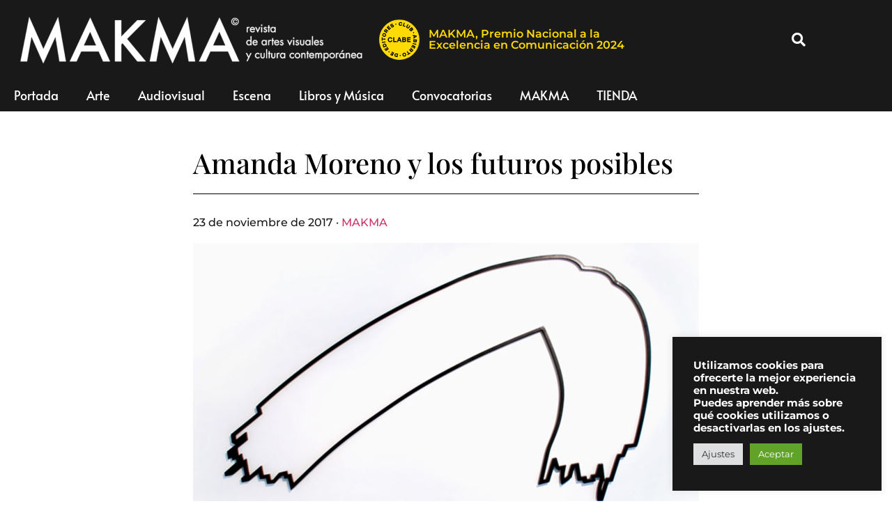

--- FILE ---
content_type: text/html; charset=UTF-8
request_url: https://www.makma.net/amanda-moreno-y-los-futuros-posibles/
body_size: 21999
content:
<!doctype html>
<html lang="es" prefix="og: https://ogp.me/ns#">
<head>
	<meta charset="UTF-8">
		<meta name="viewport" content="width=device-width, initial-scale=1">
	<link rel="profile" href="https://gmpg.org/xfn/11">
		<style>img:is([sizes="auto" i], [sizes^="auto," i]) { contain-intrinsic-size: 3000px 1500px }</style>
	
<!-- Optimización para motores de búsqueda de Rank Math -  https://rankmath.com/ -->
<title>Amanda Moreno y los futuros posibles - | MAKMA</title>
<meta name="description" content="La galería Espai Tactel de Valencia acoge la obra de Amanda Moreno, un conjunto de piezas bajo el título de &#039;Materials of the Future&#039;."/>
<meta name="robots" content="follow, index, max-snippet:-1, max-video-preview:-1, max-image-preview:large"/>
<link rel="canonical" href="https://www.makma.net/amanda-moreno-y-los-futuros-posibles/" />
<meta property="og:locale" content="es_ES" />
<meta property="og:type" content="article" />
<meta property="og:title" content="Amanda Moreno y los futuros posibles - | MAKMA" />
<meta property="og:description" content="La galería Espai Tactel de Valencia acoge la obra de Amanda Moreno, un conjunto de piezas bajo el título de &#039;Materials of the Future&#039;." />
<meta property="og:url" content="https://www.makma.net/amanda-moreno-y-los-futuros-posibles/" />
<meta property="og:site_name" content="MAKMA" />
<meta property="article:tag" content="Amanda Moreno" />
<meta property="article:tag" content="Eduardo García Nieto" />
<meta property="article:tag" content="Espai Tactel" />
<meta property="article:tag" content="Futuro" />
<meta property="article:tag" content="Makma" />
<meta property="article:tag" content="Materials of the Future" />
<meta property="article:tag" content="Tecnología" />
<meta property="article:tag" content="Valencia" />
<meta property="article:section" content="Arte" />
<meta property="fb:app_id" content="2317743314974328" />
<meta property="og:image" content="https://www.makma.net/wp-content/uploads/2017/11/Amanda1.jpg" />
<meta property="og:image:secure_url" content="https://www.makma.net/wp-content/uploads/2017/11/Amanda1.jpg" />
<meta property="og:image:width" content="726" />
<meta property="og:image:height" content="400" />
<meta property="og:image:alt" content="Amanda Moreno" />
<meta property="og:image:type" content="image/jpeg" />
<meta property="article:published_time" content="2017-11-23T07:46:17+01:00" />
<meta name="twitter:card" content="summary_large_image" />
<meta name="twitter:title" content="Amanda Moreno y los futuros posibles - | MAKMA" />
<meta name="twitter:description" content="La galería Espai Tactel de Valencia acoge la obra de Amanda Moreno, un conjunto de piezas bajo el título de &#039;Materials of the Future&#039;." />
<meta name="twitter:image" content="https://www.makma.net/wp-content/uploads/2017/11/Amanda1.jpg" />
<meta name="twitter:label1" content="Escrito por" />
<meta name="twitter:data1" content="MAKMA" />
<meta name="twitter:label2" content="Tiempo de lectura" />
<meta name="twitter:data2" content="1 minuto" />
<script type="application/ld+json" class="rank-math-schema">{"@context":"https://schema.org","@graph":[{"@type":["ArtGallery","Organization"],"@id":"https://www.makma.net/#organization","name":"MAKMA","url":"https://www.makma.net","logo":{"@type":"ImageObject","@id":"https://www.makma.net/#logo","url":"https://www.makma.net/wp-content/uploads/2020/11/cropped-makma-logo.png","contentUrl":"https://www.makma.net/wp-content/uploads/2020/11/cropped-makma-logo.png","caption":"MAKMA","inLanguage":"es","width":"395","height":"54"},"openingHours":["Monday,Tuesday,Wednesday,Thursday,Friday,Saturday,Sunday 09:00-17:00"],"image":{"@id":"https://www.makma.net/#logo"}},{"@type":"WebSite","@id":"https://www.makma.net/#website","url":"https://www.makma.net","name":"MAKMA","publisher":{"@id":"https://www.makma.net/#organization"},"inLanguage":"es"},{"@type":"ImageObject","@id":"https://www.makma.net/wp-content/uploads/2017/11/Amanda1.jpg","url":"https://www.makma.net/wp-content/uploads/2017/11/Amanda1.jpg","width":"726","height":"400","inLanguage":"es"},{"@type":"WebPage","@id":"https://www.makma.net/amanda-moreno-y-los-futuros-posibles/#webpage","url":"https://www.makma.net/amanda-moreno-y-los-futuros-posibles/","name":"Amanda Moreno y los futuros posibles - | MAKMA","datePublished":"2017-11-23T07:46:17+01:00","dateModified":"2017-11-23T07:46:17+01:00","isPartOf":{"@id":"https://www.makma.net/#website"},"primaryImageOfPage":{"@id":"https://www.makma.net/wp-content/uploads/2017/11/Amanda1.jpg"},"inLanguage":"es"},{"@type":"Person","@id":"https://www.makma.net/author/makma/","name":"MAKMA","url":"https://www.makma.net/author/makma/","image":{"@type":"ImageObject","@id":"https://www.makma.net/wp-content/uploads/gravatar/f57c367b402e887ca47e1d8d8079fb20.jpg","url":"https://www.makma.net/wp-content/uploads/gravatar/f57c367b402e887ca47e1d8d8079fb20.jpg","caption":"MAKMA","inLanguage":"es"},"worksFor":{"@id":"https://www.makma.net/#organization"}},{"@type":"NewsArticle","headline":"Amanda Moreno y los futuros posibles - | MAKMA","keywords":"Amanda Moreno, Materials of the Future, Espai Tactel, Valencia, Makma, Eduardo Garc\u00eda Nieto, Futuro, Tecnolog\u00eda","datePublished":"2017-11-23T07:46:17+01:00","dateModified":"2017-11-23T07:46:17+01:00","author":{"@id":"https://www.makma.net/author/makma/","name":"MAKMA"},"publisher":{"@id":"https://www.makma.net/#organization"},"description":"La galer\u00eda Espai Tactel de Valencia acoge la obra de Amanda Moreno, un conjunto de piezas bajo el t\u00edtulo de &#039;Materials of the Future&#039;.","name":"Amanda Moreno y los futuros posibles - | MAKMA","@id":"https://www.makma.net/amanda-moreno-y-los-futuros-posibles/#richSnippet","isPartOf":{"@id":"https://www.makma.net/amanda-moreno-y-los-futuros-posibles/#webpage"},"image":{"@id":"https://www.makma.net/wp-content/uploads/2017/11/Amanda1.jpg"},"inLanguage":"es","mainEntityOfPage":{"@id":"https://www.makma.net/amanda-moreno-y-los-futuros-posibles/#webpage"}}]}</script>
<!-- /Plugin Rank Math WordPress SEO -->

<link rel='dns-prefetch' href='//www.googletagmanager.com' />
<link rel="alternate" type="application/rss+xml" title="MAKMA &raquo; Feed" href="https://www.makma.net/feed/" />
<link rel="alternate" type="application/rss+xml" title="MAKMA &raquo; Feed de los comentarios" href="https://www.makma.net/comments/feed/" />
<link rel="alternate" type="application/rss+xml" title="MAKMA &raquo; Comentario Amanda Moreno y los futuros posibles del feed" href="https://www.makma.net/amanda-moreno-y-los-futuros-posibles/feed/" />
<script>
window._wpemojiSettings = {"baseUrl":"https:\/\/s.w.org\/images\/core\/emoji\/16.0.1\/72x72\/","ext":".png","svgUrl":"https:\/\/s.w.org\/images\/core\/emoji\/16.0.1\/svg\/","svgExt":".svg","source":{"concatemoji":"https:\/\/www.makma.net\/wp-includes\/js\/wp-emoji-release.min.js?ver=6.8.2"}};
/*! This file is auto-generated */
!function(s,n){var o,i,e;function c(e){try{var t={supportTests:e,timestamp:(new Date).valueOf()};sessionStorage.setItem(o,JSON.stringify(t))}catch(e){}}function p(e,t,n){e.clearRect(0,0,e.canvas.width,e.canvas.height),e.fillText(t,0,0);var t=new Uint32Array(e.getImageData(0,0,e.canvas.width,e.canvas.height).data),a=(e.clearRect(0,0,e.canvas.width,e.canvas.height),e.fillText(n,0,0),new Uint32Array(e.getImageData(0,0,e.canvas.width,e.canvas.height).data));return t.every(function(e,t){return e===a[t]})}function u(e,t){e.clearRect(0,0,e.canvas.width,e.canvas.height),e.fillText(t,0,0);for(var n=e.getImageData(16,16,1,1),a=0;a<n.data.length;a++)if(0!==n.data[a])return!1;return!0}function f(e,t,n,a){switch(t){case"flag":return n(e,"\ud83c\udff3\ufe0f\u200d\u26a7\ufe0f","\ud83c\udff3\ufe0f\u200b\u26a7\ufe0f")?!1:!n(e,"\ud83c\udde8\ud83c\uddf6","\ud83c\udde8\u200b\ud83c\uddf6")&&!n(e,"\ud83c\udff4\udb40\udc67\udb40\udc62\udb40\udc65\udb40\udc6e\udb40\udc67\udb40\udc7f","\ud83c\udff4\u200b\udb40\udc67\u200b\udb40\udc62\u200b\udb40\udc65\u200b\udb40\udc6e\u200b\udb40\udc67\u200b\udb40\udc7f");case"emoji":return!a(e,"\ud83e\udedf")}return!1}function g(e,t,n,a){var r="undefined"!=typeof WorkerGlobalScope&&self instanceof WorkerGlobalScope?new OffscreenCanvas(300,150):s.createElement("canvas"),o=r.getContext("2d",{willReadFrequently:!0}),i=(o.textBaseline="top",o.font="600 32px Arial",{});return e.forEach(function(e){i[e]=t(o,e,n,a)}),i}function t(e){var t=s.createElement("script");t.src=e,t.defer=!0,s.head.appendChild(t)}"undefined"!=typeof Promise&&(o="wpEmojiSettingsSupports",i=["flag","emoji"],n.supports={everything:!0,everythingExceptFlag:!0},e=new Promise(function(e){s.addEventListener("DOMContentLoaded",e,{once:!0})}),new Promise(function(t){var n=function(){try{var e=JSON.parse(sessionStorage.getItem(o));if("object"==typeof e&&"number"==typeof e.timestamp&&(new Date).valueOf()<e.timestamp+604800&&"object"==typeof e.supportTests)return e.supportTests}catch(e){}return null}();if(!n){if("undefined"!=typeof Worker&&"undefined"!=typeof OffscreenCanvas&&"undefined"!=typeof URL&&URL.createObjectURL&&"undefined"!=typeof Blob)try{var e="postMessage("+g.toString()+"("+[JSON.stringify(i),f.toString(),p.toString(),u.toString()].join(",")+"));",a=new Blob([e],{type:"text/javascript"}),r=new Worker(URL.createObjectURL(a),{name:"wpTestEmojiSupports"});return void(r.onmessage=function(e){c(n=e.data),r.terminate(),t(n)})}catch(e){}c(n=g(i,f,p,u))}t(n)}).then(function(e){for(var t in e)n.supports[t]=e[t],n.supports.everything=n.supports.everything&&n.supports[t],"flag"!==t&&(n.supports.everythingExceptFlag=n.supports.everythingExceptFlag&&n.supports[t]);n.supports.everythingExceptFlag=n.supports.everythingExceptFlag&&!n.supports.flag,n.DOMReady=!1,n.readyCallback=function(){n.DOMReady=!0}}).then(function(){return e}).then(function(){var e;n.supports.everything||(n.readyCallback(),(e=n.source||{}).concatemoji?t(e.concatemoji):e.wpemoji&&e.twemoji&&(t(e.twemoji),t(e.wpemoji)))}))}((window,document),window._wpemojiSettings);
</script>
<style id='wp-emoji-styles-inline-css'>

	img.wp-smiley, img.emoji {
		display: inline !important;
		border: none !important;
		box-shadow: none !important;
		height: 1em !important;
		width: 1em !important;
		margin: 0 0.07em !important;
		vertical-align: -0.1em !important;
		background: none !important;
		padding: 0 !important;
	}
</style>
<link rel='stylesheet' id='cookie-law-info-css' href='https://www.makma.net/wp-content/plugins/cookie-law-info/legacy/public/css/cookie-law-info-public.css?ver=3.4.0' media='all' />
<link rel='stylesheet' id='cookie-law-info-gdpr-css' href='https://www.makma.net/wp-content/plugins/cookie-law-info/legacy/public/css/cookie-law-info-gdpr.css?ver=3.4.0' media='all' />
<link rel='stylesheet' id='woocommerce-layout-css' href='https://www.makma.net/wp-content/plugins/woocommerce/assets/css/woocommerce-layout.css?ver=10.4.3' media='all' />
<link rel='stylesheet' id='woocommerce-smallscreen-css' href='https://www.makma.net/wp-content/plugins/woocommerce/assets/css/woocommerce-smallscreen.css?ver=10.4.3' media='only screen and (max-width: 768px)' />
<link rel='stylesheet' id='woocommerce-general-css' href='https://www.makma.net/wp-content/plugins/woocommerce/assets/css/woocommerce.css?ver=10.4.3' media='all' />
<style id='woocommerce-inline-inline-css'>
.woocommerce form .form-row .required { visibility: visible; }
</style>
<link rel='stylesheet' id='hello-elementor-css' href='https://www.makma.net/wp-content/themes/hello-elementor/assets/css/reset.css?ver=3.4.6' media='all' />
<link rel='stylesheet' id='hello-elementor-theme-style-css' href='https://www.makma.net/wp-content/themes/hello-elementor/assets/css/theme.css?ver=3.4.6' media='all' />
<link rel='stylesheet' id='hello-elementor-header-footer-css' href='https://www.makma.net/wp-content/themes/hello-elementor/assets/css/header-footer.css?ver=3.4.6' media='all' />
<link rel='stylesheet' id='elementor-frontend-css' href='https://www.makma.net/wp-content/plugins/elementor/assets/css/frontend.min.css?ver=3.34.4' media='all' />
<style id='elementor-frontend-inline-css'>
.elementor-kit-73531{--e-global-color-primary:#191919;--e-global-color-secondary:#54595F;--e-global-color-text:#313131;--e-global-color-accent:#61CE70;--e-global-color-cdddc9f:#F4F4F4;--e-global-typography-primary-font-family:"Montserrat";--e-global-typography-primary-font-weight:600;--e-global-typography-secondary-font-family:"Roboto Slab";--e-global-typography-secondary-font-weight:400;--e-global-typography-text-font-family:"Montserrat";--e-global-typography-text-font-weight:600;--e-global-typography-accent-font-family:"Montserrat";--e-global-typography-accent-font-weight:500;--e-global-typography-c9476d2-font-family:"Montserrat";--e-global-typography-c9476d2-font-size:12px;--e-global-typography-c9476d2-font-weight:500;--e-global-typography-c9476d2-font-style:italic;--e-global-typography-c9476d2-line-height:12px;color:#191919;font-family:"Montserrat", Sans-serif;font-weight:500;line-height:3.8em;}.elementor-kit-73531 e-page-transition{background-color:#FFBC7D;}.elementor-kit-73531 h1{font-family:"Playfair Display", Sans-serif;}.elementor-kit-73531 h6{font-family:"Playfair Display", Sans-serif;font-size:16px;font-weight:600;}.elementor-kit-73531 img{filter:brightness( 100% ) contrast( 100% ) saturate( 100% ) blur( 0px ) hue-rotate( 0deg );}.elementor-section.elementor-section-boxed > .elementor-container{max-width:1140px;}.e-con{--container-max-width:1140px;}.elementor-widget:not(:last-child){margin-block-end:20px;}.elementor-element{--widgets-spacing:20px 20px;--widgets-spacing-row:20px;--widgets-spacing-column:20px;}{}h1.entry-title{display:var(--page-title-display);}@media(max-width:1024px){.elementor-section.elementor-section-boxed > .elementor-container{max-width:1024px;}.e-con{--container-max-width:1024px;}}@media(max-width:767px){.elementor-section.elementor-section-boxed > .elementor-container{max-width:767px;}.e-con{--container-max-width:767px;}}/* Start custom CSS */pagination {font-size:20 
} 

figcaption {
    font-size:12px
}/* End custom CSS */
.elementor-62692 .elementor-element.elementor-element-447a0c5 > .elementor-container > .elementor-column > .elementor-widget-wrap{align-content:center;align-items:center;}.elementor-62692 .elementor-element.elementor-element-447a0c5:not(.elementor-motion-effects-element-type-background), .elementor-62692 .elementor-element.elementor-element-447a0c5 > .elementor-motion-effects-container > .elementor-motion-effects-layer{background-color:#191919;}.elementor-62692 .elementor-element.elementor-element-447a0c5 > .elementor-container{min-height:80px;}.elementor-62692 .elementor-element.elementor-element-447a0c5{transition:background 0.3s, border 0.3s, border-radius 0.3s, box-shadow 0.3s;margin-top:0px;margin-bottom:0px;padding:15px 15px 15px 15px;}.elementor-62692 .elementor-element.elementor-element-447a0c5 > .elementor-background-overlay{transition:background 0.3s, border-radius 0.3s, opacity 0.3s;}.elementor-62692 .elementor-element.elementor-element-45c4e7d > .elementor-element-populated{margin:0px 0px 0px 0px;--e-column-margin-right:0px;--e-column-margin-left:0px;padding:0px 0px 0px 0px;}.elementor-widget-theme-site-logo .widget-image-caption{color:var( --e-global-color-text );font-family:var( --e-global-typography-text-font-family ), Sans-serif;font-weight:var( --e-global-typography-text-font-weight );}.elementor-62692 .elementor-element.elementor-element-eb10c1e > .elementor-widget-container{margin:0px 0px 0px 5px;padding:0px 0px 0px 0px;}.elementor-62692 .elementor-element.elementor-element-eb10c1e{text-align:start;}.elementor-62692 .elementor-element.elementor-element-eb10c1e img{max-width:508px;}.elementor-bc-flex-widget .elementor-62692 .elementor-element.elementor-element-0c36614.elementor-column .elementor-widget-wrap{align-items:center;}.elementor-62692 .elementor-element.elementor-element-0c36614.elementor-column.elementor-element[data-element_type="column"] > .elementor-widget-wrap.elementor-element-populated{align-content:center;align-items:center;}.elementor-62692 .elementor-element.elementor-element-0c36614 > .elementor-widget-wrap > .elementor-widget:not(.elementor-widget__width-auto):not(.elementor-widget__width-initial):not(:last-child):not(.elementor-absolute){margin-block-end:20px;}.elementor-62692 .elementor-element.elementor-element-0c36614 > .elementor-element-populated{padding:4px 4px 4px 4px;}.elementor-widget-image .widget-image-caption{color:var( --e-global-color-text );font-family:var( --e-global-typography-text-font-family ), Sans-serif;font-weight:var( --e-global-typography-text-font-weight );}.elementor-62692 .elementor-element.elementor-element-f43ff42{width:var( --container-widget-width, 60px );max-width:60px;--container-widget-width:60px;--container-widget-flex-grow:0;align-self:center;text-align:start;}.elementor-62692 .elementor-element.elementor-element-f43ff42 > .elementor-widget-container{margin:0px 0px 0px 0px;padding:0px 0px 0px 0px;}.elementor-62692 .elementor-element.elementor-element-f43ff42 img{width:60px;max-width:60px;}.elementor-widget-heading .elementor-heading-title{font-family:var( --e-global-typography-primary-font-family ), Sans-serif;font-weight:var( --e-global-typography-primary-font-weight );color:var( --e-global-color-primary );}.elementor-62692 .elementor-element.elementor-element-ccf2766{width:var( --container-widget-width, 60.242% );max-width:60.242%;--container-widget-width:60.242%;--container-widget-flex-grow:0;align-self:center;text-align:start;}.elementor-62692 .elementor-element.elementor-element-ccf2766 > .elementor-widget-container{margin:0px 0px 0px 12px;}.elementor-62692 .elementor-element.elementor-element-ccf2766 .elementor-heading-title{color:#FFDA05;}.elementor-62692 .elementor-element.elementor-element-02f6ae7.elementor-column > .elementor-widget-wrap{justify-content:flex-end;}.elementor-widget-search-form input[type="search"].elementor-search-form__input{font-family:var( --e-global-typography-text-font-family ), Sans-serif;font-weight:var( --e-global-typography-text-font-weight );}.elementor-widget-search-form .elementor-search-form__input,
					.elementor-widget-search-form .elementor-search-form__icon,
					.elementor-widget-search-form .elementor-lightbox .dialog-lightbox-close-button,
					.elementor-widget-search-form .elementor-lightbox .dialog-lightbox-close-button:hover,
					.elementor-widget-search-form.elementor-search-form--skin-full_screen input[type="search"].elementor-search-form__input{color:var( --e-global-color-text );fill:var( --e-global-color-text );}.elementor-widget-search-form .elementor-search-form__submit{font-family:var( --e-global-typography-text-font-family ), Sans-serif;font-weight:var( --e-global-typography-text-font-weight );background-color:var( --e-global-color-secondary );}.elementor-62692 .elementor-element.elementor-element-e440425{width:var( --container-widget-width, 77.656% );max-width:77.656%;--container-widget-width:77.656%;--container-widget-flex-grow:0;}.elementor-62692 .elementor-element.elementor-element-e440425 .elementor-search-form{text-align:end;}.elementor-62692 .elementor-element.elementor-element-e440425 .elementor-search-form__toggle{--e-search-form-toggle-size:40px;--e-search-form-toggle-color:#FFFFFF;--e-search-form-toggle-background-color:rgba(0,0,0,0);--e-search-form-toggle-icon-size:calc(50em / 100);}.elementor-62692 .elementor-element.elementor-element-e440425.elementor-search-form--skin-full_screen .elementor-search-form__container{background-color:rgba(0,0,0,0.87);}.elementor-62692 .elementor-element.elementor-element-e440425 input[type="search"].elementor-search-form__input{font-family:"Alata", Sans-serif;font-size:35px;text-transform:none;font-style:normal;}.elementor-62692 .elementor-element.elementor-element-e440425:not(.elementor-search-form--skin-full_screen) .elementor-search-form__container{border-radius:3px;}.elementor-62692 .elementor-element.elementor-element-e440425.elementor-search-form--skin-full_screen input[type="search"].elementor-search-form__input{border-radius:3px;}.elementor-62692 .elementor-element.elementor-element-e440425 .elementor-search-form__toggle:hover{--e-search-form-toggle-color:#ffffff;}.elementor-62692 .elementor-element.elementor-element-e440425 .elementor-search-form__toggle:focus{--e-search-form-toggle-color:#ffffff;}.elementor-62692 .elementor-element.elementor-element-6838475f > .elementor-container > .elementor-column > .elementor-widget-wrap{align-content:center;align-items:center;}.elementor-62692 .elementor-element.elementor-element-6838475f:not(.elementor-motion-effects-element-type-background), .elementor-62692 .elementor-element.elementor-element-6838475f > .elementor-motion-effects-container > .elementor-motion-effects-layer{background-color:#FFDA05;}.elementor-62692 .elementor-element.elementor-element-6838475f{transition:background 0.3s, border 0.3s, border-radius 0.3s, box-shadow 0.3s;color:#FFFFFF;margin-top:0px;margin-bottom:0px;padding:0px 0px 0px 0px;}.elementor-62692 .elementor-element.elementor-element-6838475f > .elementor-background-overlay{transition:background 0.3s, border-radius 0.3s, opacity 0.3s;}.elementor-62692 .elementor-element.elementor-element-6838475f .elementor-heading-title{color:#FFFFFF;}.elementor-62692 .elementor-element.elementor-element-6838475f a{color:#FFFFFF;}.elementor-62692 .elementor-element.elementor-element-6838475f > .elementor-container{text-align:center;}.elementor-bc-flex-widget .elementor-62692 .elementor-element.elementor-element-d1d361d.elementor-column .elementor-widget-wrap{align-items:center;}.elementor-62692 .elementor-element.elementor-element-d1d361d.elementor-column.elementor-element[data-element_type="column"] > .elementor-widget-wrap.elementor-element-populated{align-content:center;align-items:center;}.elementor-62692 .elementor-element.elementor-element-d1d361d.elementor-column > .elementor-widget-wrap{justify-content:center;}.elementor-62692 .elementor-element.elementor-element-c382c3c{width:var( --container-widget-width, 13.69% );max-width:13.69%;--container-widget-width:13.69%;--container-widget-flex-grow:0;align-self:center;text-align:start;}.elementor-62692 .elementor-element.elementor-element-c382c3c img{width:60px;max-width:60px;}.elementor-62692 .elementor-element.elementor-element-b659e70{width:initial;max-width:initial;align-self:center;text-align:center;}.elementor-62692 .elementor-element.elementor-element-b659e70 > .elementor-widget-container{padding:10px 0px 10px 0px;}.elementor-62692 .elementor-element.elementor-element-b659e70 .elementor-heading-title{font-family:"Montserrat", Sans-serif;font-weight:600;color:#000000;}.elementor-62692 .elementor-element.elementor-element-40652d4:not(.elementor-motion-effects-element-type-background), .elementor-62692 .elementor-element.elementor-element-40652d4 > .elementor-motion-effects-container > .elementor-motion-effects-layer{background-color:#191919;}.elementor-62692 .elementor-element.elementor-element-40652d4{transition:background 0.3s, border 0.3s, border-radius 0.3s, box-shadow 0.3s;color:#FFFFFF;margin-top:0px;margin-bottom:50px;}.elementor-62692 .elementor-element.elementor-element-40652d4 > .elementor-background-overlay{transition:background 0.3s, border-radius 0.3s, opacity 0.3s;}.elementor-62692 .elementor-element.elementor-element-40652d4 .elementor-heading-title{color:#FFFFFF;}.elementor-62692 .elementor-element.elementor-element-40652d4 a{color:#FFFFFF;}.elementor-62692 .elementor-element.elementor-element-40652d4 > .elementor-container{text-align:center;}.elementor-widget-nav-menu .elementor-nav-menu .elementor-item{font-family:var( --e-global-typography-primary-font-family ), Sans-serif;font-weight:var( --e-global-typography-primary-font-weight );}.elementor-widget-nav-menu .elementor-nav-menu--main .elementor-item{color:var( --e-global-color-text );fill:var( --e-global-color-text );}.elementor-widget-nav-menu .elementor-nav-menu--main .elementor-item:hover,
					.elementor-widget-nav-menu .elementor-nav-menu--main .elementor-item.elementor-item-active,
					.elementor-widget-nav-menu .elementor-nav-menu--main .elementor-item.highlighted,
					.elementor-widget-nav-menu .elementor-nav-menu--main .elementor-item:focus{color:var( --e-global-color-accent );fill:var( --e-global-color-accent );}.elementor-widget-nav-menu .elementor-nav-menu--main:not(.e--pointer-framed) .elementor-item:before,
					.elementor-widget-nav-menu .elementor-nav-menu--main:not(.e--pointer-framed) .elementor-item:after{background-color:var( --e-global-color-accent );}.elementor-widget-nav-menu .e--pointer-framed .elementor-item:before,
					.elementor-widget-nav-menu .e--pointer-framed .elementor-item:after{border-color:var( --e-global-color-accent );}.elementor-widget-nav-menu{--e-nav-menu-divider-color:var( --e-global-color-text );}.elementor-widget-nav-menu .elementor-nav-menu--dropdown .elementor-item, .elementor-widget-nav-menu .elementor-nav-menu--dropdown  .elementor-sub-item{font-family:var( --e-global-typography-accent-font-family ), Sans-serif;font-weight:var( --e-global-typography-accent-font-weight );}.elementor-62692 .elementor-element.elementor-element-c71f29f > .elementor-widget-container{margin:0px 0px 0px 0px;}.elementor-62692 .elementor-element.elementor-element-c71f29f .elementor-menu-toggle{margin:0 auto;background-color:#000000;}.elementor-62692 .elementor-element.elementor-element-c71f29f .elementor-nav-menu .elementor-item{font-family:"Alata", Sans-serif;font-size:18px;font-weight:normal;font-style:normal;}.elementor-62692 .elementor-element.elementor-element-c71f29f .elementor-nav-menu--main .elementor-item{color:#FFFFFF;fill:#FFFFFF;}.elementor-62692 .elementor-element.elementor-element-c71f29f .elementor-nav-menu--main .elementor-item:hover,
					.elementor-62692 .elementor-element.elementor-element-c71f29f .elementor-nav-menu--main .elementor-item.elementor-item-active,
					.elementor-62692 .elementor-element.elementor-element-c71f29f .elementor-nav-menu--main .elementor-item.highlighted,
					.elementor-62692 .elementor-element.elementor-element-c71f29f .elementor-nav-menu--main .elementor-item:focus{color:#FFFFFF;fill:#FFFFFF;}.elementor-62692 .elementor-element.elementor-element-c71f29f .elementor-nav-menu--main .elementor-item.elementor-item-active{color:#FFFFFF;}.elementor-62692 .elementor-element.elementor-element-c71f29f .elementor-nav-menu--dropdown{background-color:#000000;}.elementor-theme-builder-content-area{height:400px;}.elementor-location-header:before, .elementor-location-footer:before{content:"";display:table;clear:both;}@media(min-width:768px){.elementor-62692 .elementor-element.elementor-element-f52b0aa{width:96.727%;}.elementor-62692 .elementor-element.elementor-element-45c4e7d{width:47.551%;}.elementor-62692 .elementor-element.elementor-element-0c36614{width:52.449%;}.elementor-62692 .elementor-element.elementor-element-02f6ae7{width:3.229%;}}@media(max-width:1024px){.elementor-62692 .elementor-element.elementor-element-447a0c5{padding:30px 20px 30px 20px;}.elementor-62692 .elementor-element.elementor-element-ccf2766{--container-widget-width:75%;--container-widget-flex-grow:0;width:var( --container-widget-width, 75% );max-width:75%;align-self:center;}.elementor-62692 .elementor-element.elementor-element-b659e70{--container-widget-width:75%;--container-widget-flex-grow:0;width:var( --container-widget-width, 75% );max-width:75%;align-self:center;}}@media(max-width:767px){.elementor-62692 .elementor-element.elementor-element-447a0c5 > .elementor-container{min-height:60px;}.elementor-62692 .elementor-element.elementor-element-447a0c5{padding:5px 20px 5px 20px;}.elementor-62692 .elementor-element.elementor-element-f52b0aa{width:85%;}.elementor-62692 .elementor-element.elementor-element-ccf2766{width:var( --container-widget-width, 69.841% );max-width:69.841%;--container-widget-width:69.841%;--container-widget-flex-grow:0;}.elementor-62692 .elementor-element.elementor-element-02f6ae7{width:15%;}.elementor-62692 .elementor-element.elementor-element-6838475f{margin-top:0px;margin-bottom:0px;padding:2px 0px 2px 0px;}.elementor-62692 .elementor-element.elementor-element-c382c3c{width:var( --container-widget-width, 36.281px );max-width:36.281px;--container-widget-width:36.281px;--container-widget-flex-grow:0;}.elementor-62692 .elementor-element.elementor-element-c382c3c > .elementor-widget-container{margin:0px 0px 0px 0px;}.elementor-62692 .elementor-element.elementor-element-c382c3c img{width:45px;max-width:45px;}.elementor-62692 .elementor-element.elementor-element-b659e70{width:var( --container-widget-width, 69.841% );max-width:69.841%;--container-widget-width:69.841%;--container-widget-flex-grow:0;text-align:center;}.elementor-62692 .elementor-element.elementor-element-b659e70 > .elementor-widget-container{padding:10px 0px 10px 5px;}.elementor-62692 .elementor-element.elementor-element-b659e70 .elementor-heading-title{font-size:14px;line-height:1.15em;}.elementor-62692 .elementor-element.elementor-element-40652d4{margin-top:0px;margin-bottom:25px;}.elementor-62692 .elementor-element.elementor-element-82ef539{width:100%;}.elementor-62692 .elementor-element.elementor-element-c71f29f > .elementor-widget-container{padding:1px 0px 5px 0px;}}
.elementor-77503 .elementor-element.elementor-element-7257c045 > .elementor-container > .elementor-column > .elementor-widget-wrap{align-content:center;align-items:center;}.elementor-77503 .elementor-element.elementor-element-7257c045:not(.elementor-motion-effects-element-type-background), .elementor-77503 .elementor-element.elementor-element-7257c045 > .elementor-motion-effects-container > .elementor-motion-effects-layer{background-color:rgba(122, 122, 122, 0.09);}.elementor-77503 .elementor-element.elementor-element-7257c045 > .elementor-background-overlay{opacity:0.5;transition:background 0.3s, border-radius 0.3s, opacity 0.3s;}.elementor-77503 .elementor-element.elementor-element-7257c045{transition:background 0.3s, border 0.3s, border-radius 0.3s, box-shadow 0.3s;margin-top:5%;margin-bottom:0%;padding:5% 0% 5% 0%;}.elementor-77503 .elementor-element.elementor-element-274a9780 > .elementor-element-populated{transition:background 0.3s, border 0.3s, border-radius 0.3s, box-shadow 0.3s;}.elementor-77503 .elementor-element.elementor-element-274a9780 > .elementor-element-populated > .elementor-background-overlay{transition:background 0.3s, border-radius 0.3s, opacity 0.3s;}.elementor-widget-heading .elementor-heading-title{font-family:var( --e-global-typography-primary-font-family ), Sans-serif;font-weight:var( --e-global-typography-primary-font-weight );color:var( --e-global-color-primary );}.elementor-77503 .elementor-element.elementor-element-689cdc58{text-align:center;}.elementor-77503 .elementor-element.elementor-element-689cdc58 .elementor-heading-title{font-family:"Montserrat", Sans-serif;font-size:28px;font-weight:700;letter-spacing:2px;color:#000000;}.elementor-widget-form .elementor-field-group > label, .elementor-widget-form .elementor-field-subgroup label{color:var( --e-global-color-text );}.elementor-widget-form .elementor-field-group > label{font-family:var( --e-global-typography-text-font-family ), Sans-serif;font-weight:var( --e-global-typography-text-font-weight );}.elementor-widget-form .elementor-field-type-html{color:var( --e-global-color-text );font-family:var( --e-global-typography-text-font-family ), Sans-serif;font-weight:var( --e-global-typography-text-font-weight );}.elementor-widget-form .elementor-field-group .elementor-field{color:var( --e-global-color-text );}.elementor-widget-form .elementor-field-group .elementor-field, .elementor-widget-form .elementor-field-subgroup label{font-family:var( --e-global-typography-text-font-family ), Sans-serif;font-weight:var( --e-global-typography-text-font-weight );}.elementor-widget-form .elementor-button{font-family:var( --e-global-typography-accent-font-family ), Sans-serif;font-weight:var( --e-global-typography-accent-font-weight );}.elementor-widget-form .e-form__buttons__wrapper__button-next{background-color:var( --e-global-color-accent );}.elementor-widget-form .elementor-button[type="submit"]{background-color:var( --e-global-color-accent );}.elementor-widget-form .e-form__buttons__wrapper__button-previous{background-color:var( --e-global-color-accent );}.elementor-widget-form .elementor-message{font-family:var( --e-global-typography-text-font-family ), Sans-serif;font-weight:var( --e-global-typography-text-font-weight );}.elementor-widget-form .e-form__indicators__indicator, .elementor-widget-form .e-form__indicators__indicator__label{font-family:var( --e-global-typography-accent-font-family ), Sans-serif;font-weight:var( --e-global-typography-accent-font-weight );}.elementor-widget-form{--e-form-steps-indicator-inactive-primary-color:var( --e-global-color-text );--e-form-steps-indicator-active-primary-color:var( --e-global-color-accent );--e-form-steps-indicator-completed-primary-color:var( --e-global-color-accent );--e-form-steps-indicator-progress-color:var( --e-global-color-accent );--e-form-steps-indicator-progress-background-color:var( --e-global-color-text );--e-form-steps-indicator-progress-meter-color:var( --e-global-color-text );}.elementor-widget-form .e-form__indicators__indicator__progress__meter{font-family:var( --e-global-typography-accent-font-family ), Sans-serif;font-weight:var( --e-global-typography-accent-font-weight );}.elementor-77503 .elementor-element.elementor-element-793371e5 > .elementor-widget-container{padding:0em 0em 0em 0em;}.elementor-77503 .elementor-element.elementor-element-793371e5 .elementor-field-group{padding-right:calc( 10px/2 );padding-left:calc( 10px/2 );margin-bottom:10px;}.elementor-77503 .elementor-element.elementor-element-793371e5 .elementor-form-fields-wrapper{margin-left:calc( -10px/2 );margin-right:calc( -10px/2 );margin-bottom:-10px;}.elementor-77503 .elementor-element.elementor-element-793371e5 .elementor-field-group.recaptcha_v3-bottomleft, .elementor-77503 .elementor-element.elementor-element-793371e5 .elementor-field-group.recaptcha_v3-bottomright{margin-bottom:0;}body.rtl .elementor-77503 .elementor-element.elementor-element-793371e5 .elementor-labels-inline .elementor-field-group > label{padding-left:0px;}body:not(.rtl) .elementor-77503 .elementor-element.elementor-element-793371e5 .elementor-labels-inline .elementor-field-group > label{padding-right:0px;}body .elementor-77503 .elementor-element.elementor-element-793371e5 .elementor-labels-above .elementor-field-group > label{padding-bottom:0px;}.elementor-77503 .elementor-element.elementor-element-793371e5 .elementor-field-group > label{font-family:"Montserrat", Sans-serif;font-weight:600;}.elementor-77503 .elementor-element.elementor-element-793371e5 .elementor-field-type-html{padding-bottom:0px;}.elementor-77503 .elementor-element.elementor-element-793371e5 .elementor-field-group .elementor-field:not(.elementor-select-wrapper){background-color:#ffffff;}.elementor-77503 .elementor-element.elementor-element-793371e5 .elementor-field-group .elementor-select-wrapper select{background-color:#ffffff;}.elementor-77503 .elementor-element.elementor-element-793371e5 .elementor-button{font-family:"Montserrat", Sans-serif;font-weight:600;letter-spacing:2.2px;}.elementor-77503 .elementor-element.elementor-element-793371e5 .e-form__buttons__wrapper__button-next{background-color:#000000;color:#ffffff;}.elementor-77503 .elementor-element.elementor-element-793371e5 .elementor-button[type="submit"]{background-color:#000000;color:#ffffff;}.elementor-77503 .elementor-element.elementor-element-793371e5 .elementor-button[type="submit"] svg *{fill:#ffffff;}.elementor-77503 .elementor-element.elementor-element-793371e5 .e-form__buttons__wrapper__button-previous{color:#ffffff;}.elementor-77503 .elementor-element.elementor-element-793371e5 .e-form__buttons__wrapper__button-next:hover{color:#ffffff;}.elementor-77503 .elementor-element.elementor-element-793371e5 .elementor-button[type="submit"]:hover{color:#ffffff;}.elementor-77503 .elementor-element.elementor-element-793371e5 .elementor-button[type="submit"]:hover svg *{fill:#ffffff;}.elementor-77503 .elementor-element.elementor-element-793371e5 .e-form__buttons__wrapper__button-previous:hover{color:#ffffff;}.elementor-77503 .elementor-element.elementor-element-793371e5{--e-form-steps-indicators-spacing:20px;--e-form-steps-indicator-padding:30px;--e-form-steps-indicator-inactive-secondary-color:#ffffff;--e-form-steps-indicator-active-secondary-color:#ffffff;--e-form-steps-indicator-completed-secondary-color:#ffffff;--e-form-steps-divider-width:1px;--e-form-steps-divider-gap:10px;}.elementor-widget-image .widget-image-caption{color:var( --e-global-color-text );font-family:var( --e-global-typography-text-font-family ), Sans-serif;font-weight:var( --e-global-typography-text-font-weight );}.elementor-77503 .elementor-element.elementor-element-e646658:not(.elementor-motion-effects-element-type-background), .elementor-77503 .elementor-element.elementor-element-e646658 > .elementor-motion-effects-container > .elementor-motion-effects-layer{background-color:#FFDA05;}.elementor-77503 .elementor-element.elementor-element-e646658{transition:background 0.3s, border 0.3s, border-radius 0.3s, box-shadow 0.3s;margin-top:0%;margin-bottom:0%;}.elementor-77503 .elementor-element.elementor-element-e646658 > .elementor-background-overlay{transition:background 0.3s, border-radius 0.3s, opacity 0.3s;}.elementor-bc-flex-widget .elementor-77503 .elementor-element.elementor-element-af17810.elementor-column .elementor-widget-wrap{align-items:center;}.elementor-77503 .elementor-element.elementor-element-af17810.elementor-column.elementor-element[data-element_type="column"] > .elementor-widget-wrap.elementor-element-populated{align-content:center;align-items:center;}.elementor-77503 .elementor-element.elementor-element-af17810.elementor-column > .elementor-widget-wrap{justify-content:center;}.elementor-77503 .elementor-element.elementor-element-af17810 > .elementor-widget-wrap > .elementor-widget:not(.elementor-widget__width-auto):not(.elementor-widget__width-initial):not(:last-child):not(.elementor-absolute){margin-block-end:0px;}.elementor-77503 .elementor-element.elementor-element-3faa1a9 > .elementor-widget-container{margin:-23px 0px 0px 0px;}.elementor-77503 .elementor-element.elementor-element-3faa1a9 img{width:76px;max-width:76px;}.elementor-77503 .elementor-element.elementor-element-6f6aa62 > .elementor-widget-container{padding:14px 0px 10px 0px;}.elementor-77503 .elementor-element.elementor-element-6f6aa62{text-align:center;}.elementor-77503 .elementor-element.elementor-element-6f6aa62 .elementor-heading-title{font-family:"Montserrat", Sans-serif;font-size:18px;font-weight:600;line-height:1.15em;}.elementor-77503 .elementor-element.elementor-element-31f3949e:not(.elementor-motion-effects-element-type-background), .elementor-77503 .elementor-element.elementor-element-31f3949e > .elementor-motion-effects-container > .elementor-motion-effects-layer{background-color:#191919;}.elementor-77503 .elementor-element.elementor-element-31f3949e{transition:background 0.3s, border 0.3s, border-radius 0.3s, box-shadow 0.3s;margin-top:0%;margin-bottom:0%;padding:2% 2% 2% 2%;}.elementor-77503 .elementor-element.elementor-element-31f3949e > .elementor-background-overlay{transition:background 0.3s, border-radius 0.3s, opacity 0.3s;}.elementor-widget-blockquote .elementor-blockquote__content{color:var( --e-global-color-text );}.elementor-widget-blockquote .elementor-blockquote__author{color:var( --e-global-color-secondary );}.elementor-77503 .elementor-element.elementor-element-4eaad67e .elementor-blockquote__content{color:#F4F4F4;font-family:"Playfair Display", Sans-serif;font-size:28px;font-weight:100;font-style:italic;}.elementor-77503 .elementor-element.elementor-element-4eaad67e .elementor-blockquote__content +.e-q-footer{margin-top:22px;}.elementor-77503 .elementor-element.elementor-element-4eaad67e .elementor-blockquote__author{color:#F4F4F4;font-family:"Montserrat", Sans-serif;font-size:18px;}.elementor-77503 .elementor-element.elementor-element-4eaad67e .elementor-blockquote:before{color:#F4F4F4;font-size:calc(1px * 100);}.elementor-77503 .elementor-element.elementor-element-341288fb{--spacer-size:2em;}.elementor-77503 .elementor-element.elementor-element-6fc52dbf{--alignment:center;--grid-side-margin:10px;--grid-column-gap:10px;--grid-row-gap:10px;--grid-bottom-margin:10px;--e-share-buttons-primary-color:#F4F4F4;--e-share-buttons-secondary-color:#191919;}.elementor-77503 .elementor-element.elementor-element-487b2092{--spacer-size:2em;}.elementor-77503 .elementor-element.elementor-element-356825d4 > .elementor-container > .elementor-column > .elementor-widget-wrap{align-content:center;align-items:center;}.elementor-77503 .elementor-element.elementor-element-356825d4:not(.elementor-motion-effects-element-type-background), .elementor-77503 .elementor-element.elementor-element-356825d4 > .elementor-motion-effects-container > .elementor-motion-effects-layer{background-color:#191919;}.elementor-77503 .elementor-element.elementor-element-356825d4:hover{background-color:#191919;}.elementor-77503 .elementor-element.elementor-element-356825d4 > .elementor-container{min-height:45px;}.elementor-77503 .elementor-element.elementor-element-356825d4{transition:background 0.3s, border 0.3s, border-radius 0.3s, box-shadow 0.3s;margin-top:0px;margin-bottom:0px;padding:1% 1% 1% 1%;}.elementor-77503 .elementor-element.elementor-element-356825d4 > .elementor-background-overlay{transition:background 0.3s, border-radius 0.3s, opacity 0.3s;}.elementor-77503 .elementor-element.elementor-element-6b47cd9e .elementor-heading-title{font-size:12px;font-weight:500;font-style:normal;color:#F4F4F4;}.elementor-77503 .elementor-element.elementor-element-61076ad4{--grid-template-columns:repeat(0, auto);--icon-size:16px;--grid-column-gap:22px;--grid-row-gap:0px;}.elementor-77503 .elementor-element.elementor-element-61076ad4 .elementor-widget-container{text-align:right;}.elementor-77503 .elementor-element.elementor-element-61076ad4 .elementor-social-icon{background-color:#F4F4F400;--icon-padding:0em;}.elementor-77503 .elementor-element.elementor-element-61076ad4 .elementor-social-icon i{color:#F4F4F4;}.elementor-77503 .elementor-element.elementor-element-61076ad4 .elementor-social-icon svg{fill:#F4F4F4;}.elementor-77503 .elementor-element.elementor-element-61076ad4 .elementor-social-icon:hover i{color:#FFFFFF;}.elementor-77503 .elementor-element.elementor-element-61076ad4 .elementor-social-icon:hover svg{fill:#FFFFFF;}.elementor-theme-builder-content-area{height:400px;}.elementor-location-header:before, .elementor-location-footer:before{content:"";display:table;clear:both;}@media(max-width:1024px){ .elementor-77503 .elementor-element.elementor-element-6fc52dbf{--grid-side-margin:4px;--grid-column-gap:4px;--grid-row-gap:10px;--grid-bottom-margin:10px;}.elementor-77503 .elementor-element.elementor-element-356825d4{padding:10px 20px 10px 20px;}}@media(min-width:768px){.elementor-77503 .elementor-element.elementor-element-274a9780{width:67%;}.elementor-77503 .elementor-element.elementor-element-6f3f598c{width:33%;}}@media(max-width:767px){.elementor-77503 .elementor-element.elementor-element-793371e5 > .elementor-widget-container{padding:0% 4% 0% 4%;}.elementor-77503 .elementor-element.elementor-element-e646658{padding:3em 0em 0em 0em;}.elementor-77503 .elementor-element.elementor-element-6f6aa62{width:var( --container-widget-width, 326px );max-width:326px;--container-widget-width:326px;--container-widget-flex-grow:0;}.elementor-77503 .elementor-element.elementor-element-31f3949e{padding:3em 0em 0em 0em;}.elementor-77503 .elementor-element.elementor-element-4eaad67e .elementor-blockquote__content{line-height:1.5em;}.elementor-77503 .elementor-element.elementor-element-6fc52dbf{--alignment:center;--grid-side-margin:4px;--grid-column-gap:4px;--grid-row-gap:4px;} .elementor-77503 .elementor-element.elementor-element-6fc52dbf{--grid-side-margin:4px;--grid-column-gap:4px;--grid-row-gap:10px;--grid-bottom-margin:10px;}.elementor-77503 .elementor-element.elementor-element-6fc52dbf .elementor-share-btn{font-size:calc(0.8px * 10);}.elementor-77503 .elementor-element.elementor-element-356825d4{padding:20px 20px 00px 20px;}.elementor-77503 .elementor-element.elementor-element-6b47cd9e{text-align:center;}.elementor-77503 .elementor-element.elementor-element-6b47cd9e .elementor-heading-title{line-height:19px;}.elementor-77503 .elementor-element.elementor-element-61076ad4 .elementor-widget-container{text-align:center;}.elementor-77503 .elementor-element.elementor-element-61076ad4 > .elementor-widget-container{padding:0px 0px 20px 0px;}.elementor-77503 .elementor-element.elementor-element-61076ad4{--icon-size:20px;}}
</style>
<link rel='stylesheet' id='widget-image-css' href='https://www.makma.net/wp-content/plugins/elementor/assets/css/widget-image.min.css?ver=3.34.4' media='all' />
<link rel='stylesheet' id='widget-heading-css' href='https://www.makma.net/wp-content/plugins/elementor/assets/css/widget-heading.min.css?ver=3.34.4' media='all' />
<link rel='stylesheet' id='widget-search-form-css' href='https://www.makma.net/wp-content/plugins/elementor-pro/assets/css/widget-search-form.min.css?ver=3.34.3' media='all' />
<link rel='stylesheet' id='elementor-icons-shared-0-css' href='https://www.makma.net/wp-content/plugins/elementor/assets/lib/font-awesome/css/fontawesome.min.css?ver=5.15.3' media='all' />
<link rel='stylesheet' id='elementor-icons-fa-solid-css' href='https://www.makma.net/wp-content/plugins/elementor/assets/lib/font-awesome/css/solid.min.css?ver=5.15.3' media='all' />
<link rel='stylesheet' id='e-sticky-css' href='https://www.makma.net/wp-content/plugins/elementor-pro/assets/css/modules/sticky.min.css?ver=3.34.3' media='all' />
<link rel='stylesheet' id='widget-nav-menu-css' href='https://www.makma.net/wp-content/plugins/elementor-pro/assets/css/widget-nav-menu.min.css?ver=3.34.3' media='all' />
<link rel='stylesheet' id='widget-form-css' href='https://www.makma.net/wp-content/plugins/elementor-pro/assets/css/widget-form.min.css?ver=3.34.3' media='all' />
<link rel='stylesheet' id='widget-blockquote-css' href='https://www.makma.net/wp-content/plugins/elementor-pro/assets/css/widget-blockquote.min.css?ver=3.34.3' media='all' />
<link rel='stylesheet' id='elementor-icons-fa-brands-css' href='https://www.makma.net/wp-content/plugins/elementor/assets/lib/font-awesome/css/brands.min.css?ver=5.15.3' media='all' />
<link rel='stylesheet' id='widget-spacer-css' href='https://www.makma.net/wp-content/plugins/elementor/assets/css/widget-spacer.min.css?ver=3.34.4' media='all' />
<link rel='stylesheet' id='widget-share-buttons-css' href='https://www.makma.net/wp-content/plugins/elementor-pro/assets/css/widget-share-buttons.min.css?ver=3.34.3' media='all' />
<link rel='stylesheet' id='e-apple-webkit-css' href='https://www.makma.net/wp-content/plugins/elementor/assets/css/conditionals/apple-webkit.min.css?ver=3.34.4' media='all' />
<link rel='stylesheet' id='widget-social-icons-css' href='https://www.makma.net/wp-content/plugins/elementor/assets/css/widget-social-icons.min.css?ver=3.34.4' media='all' />
<link rel='stylesheet' id='elementor-icons-css' href='https://www.makma.net/wp-content/plugins/elementor/assets/lib/eicons/css/elementor-icons.min.css?ver=5.46.0' media='all' />
<link rel='stylesheet' id='font-awesome-5-all-css' href='https://www.makma.net/wp-content/plugins/elementor/assets/lib/font-awesome/css/all.min.css?ver=3.34.4' media='all' />
<link rel='stylesheet' id='font-awesome-4-shim-css' href='https://www.makma.net/wp-content/plugins/elementor/assets/lib/font-awesome/css/v4-shims.min.css?ver=3.34.4' media='all' />
<link rel='stylesheet' id='hello-parent-css' href='https://www.makma.net/wp-content/themes/hello-elementor/style.css?ver=6.8.2' media='all' />
<link rel='stylesheet' id='hello-child-css' href='https://www.makma.net/wp-content/themes/Makma/style.css?ver=1.0' media='all' />
<link rel='stylesheet' id='elementor-gf-local-montserrat-css' href='https://www.makma.net/wp-content/uploads/elementor/google-fonts/css/montserrat.css?ver=1742262966' media='all' />
<link rel='stylesheet' id='elementor-gf-local-robotoslab-css' href='https://www.makma.net/wp-content/uploads/elementor/google-fonts/css/robotoslab.css?ver=1742262978' media='all' />
<link rel='stylesheet' id='elementor-gf-local-playfairdisplay-css' href='https://www.makma.net/wp-content/uploads/elementor/google-fonts/css/playfairdisplay.css?ver=1742262986' media='all' />
<link rel='stylesheet' id='elementor-gf-local-alata-css' href='https://www.makma.net/wp-content/uploads/elementor/google-fonts/css/alata.css?ver=1742262987' media='all' />
<script src="https://www.makma.net/wp-includes/js/jquery/jquery.min.js?ver=3.7.1" id="jquery-core-js"></script>
<script src="https://www.makma.net/wp-includes/js/jquery/jquery-migrate.min.js?ver=3.4.1" id="jquery-migrate-js"></script>
<script id="cookie-law-info-js-extra">
var Cli_Data = {"nn_cookie_ids":[],"cookielist":[],"non_necessary_cookies":[],"ccpaEnabled":"","ccpaRegionBased":"","ccpaBarEnabled":"","strictlyEnabled":["necessary","obligatoire"],"ccpaType":"gdpr","js_blocking":"1","custom_integration":"","triggerDomRefresh":"","secure_cookies":""};
var cli_cookiebar_settings = {"animate_speed_hide":"500","animate_speed_show":"500","background":"#191919","border":"#b1a6a6c2","border_on":"","button_1_button_colour":"#61a229","button_1_button_hover":"#4e8221","button_1_link_colour":"#fff","button_1_as_button":"1","button_1_new_win":"","button_2_button_colour":"#333","button_2_button_hover":"#292929","button_2_link_colour":"#444","button_2_as_button":"","button_2_hidebar":"","button_3_button_colour":"#dedfe0","button_3_button_hover":"#b2b2b3","button_3_link_colour":"#333333","button_3_as_button":"1","button_3_new_win":"","button_4_button_colour":"#dedfe0","button_4_button_hover":"#b2b2b3","button_4_link_colour":"#333333","button_4_as_button":"1","button_7_button_colour":"#61a229","button_7_button_hover":"#4e8221","button_7_link_colour":"#fff","button_7_as_button":"1","button_7_new_win":"","font_family":"inherit","header_fix":"","notify_animate_hide":"1","notify_animate_show":"1","notify_div_id":"#cookie-law-info-bar","notify_position_horizontal":"right","notify_position_vertical":"bottom","scroll_close":"","scroll_close_reload":"","accept_close_reload":"","reject_close_reload":"","showagain_tab":"","showagain_background":"#fff","showagain_border":"#000","showagain_div_id":"#cookie-law-info-again","showagain_x_position":"100px","text":"#ffffff","show_once_yn":"","show_once":"10000","logging_on":"","as_popup":"","popup_overlay":"1","bar_heading_text":"","cookie_bar_as":"widget","popup_showagain_position":"bottom-right","widget_position":"right"};
var log_object = {"ajax_url":"https:\/\/www.makma.net\/wp-admin\/admin-ajax.php"};
</script>
<script src="https://www.makma.net/wp-content/plugins/cookie-law-info/legacy/public/js/cookie-law-info-public.js?ver=3.4.0" id="cookie-law-info-js"></script>
<script src="https://www.makma.net/wp-content/plugins/woocommerce/assets/js/jquery-blockui/jquery.blockUI.min.js?ver=2.7.0-wc.10.4.3" id="wc-jquery-blockui-js" defer data-wp-strategy="defer"></script>
<script id="wc-add-to-cart-js-extra">
var wc_add_to_cart_params = {"ajax_url":"\/wp-admin\/admin-ajax.php","wc_ajax_url":"\/?wc-ajax=%%endpoint%%","i18n_view_cart":"Ver carrito","cart_url":"https:\/\/www.makma.net\/carrito\/","is_cart":"","cart_redirect_after_add":"yes"};
</script>
<script src="https://www.makma.net/wp-content/plugins/woocommerce/assets/js/frontend/add-to-cart.min.js?ver=10.4.3" id="wc-add-to-cart-js" defer data-wp-strategy="defer"></script>
<script src="https://www.makma.net/wp-content/plugins/woocommerce/assets/js/js-cookie/js.cookie.min.js?ver=2.1.4-wc.10.4.3" id="wc-js-cookie-js" defer data-wp-strategy="defer"></script>
<script id="woocommerce-js-extra">
var woocommerce_params = {"ajax_url":"\/wp-admin\/admin-ajax.php","wc_ajax_url":"\/?wc-ajax=%%endpoint%%","i18n_password_show":"Mostrar contrase\u00f1a","i18n_password_hide":"Ocultar contrase\u00f1a"};
</script>
<script src="https://www.makma.net/wp-content/plugins/woocommerce/assets/js/frontend/woocommerce.min.js?ver=10.4.3" id="woocommerce-js" defer data-wp-strategy="defer"></script>
<script src="https://www.makma.net/wp-content/plugins/elementor/assets/lib/font-awesome/js/v4-shims.min.js?ver=3.34.4" id="font-awesome-4-shim-js"></script>

<!-- Fragmento de código de la etiqueta de Google (gtag.js) añadida por Site Kit -->
<!-- Fragmento de código de Google Analytics añadido por Site Kit -->
<script src="https://www.googletagmanager.com/gtag/js?id=G-51D40HZ85C" id="google_gtagjs-js" async></script>
<script id="google_gtagjs-js-after">
window.dataLayer = window.dataLayer || [];function gtag(){dataLayer.push(arguments);}
gtag("set","linker",{"domains":["www.makma.net"]});
gtag("js", new Date());
gtag("set", "developer_id.dZTNiMT", true);
gtag("config", "G-51D40HZ85C");
</script>
<link rel="https://api.w.org/" href="https://www.makma.net/wp-json/" /><link rel="alternate" title="JSON" type="application/json" href="https://www.makma.net/wp-json/wp/v2/posts/41098" /><link rel="EditURI" type="application/rsd+xml" title="RSD" href="https://www.makma.net/xmlrpc.php?rsd" />
<meta name="generator" content="WordPress 6.8.2" />
<link rel='shortlink' href='https://www.makma.net/?p=41098' />
<link rel="alternate" title="oEmbed (JSON)" type="application/json+oembed" href="https://www.makma.net/wp-json/oembed/1.0/embed?url=https%3A%2F%2Fwww.makma.net%2Famanda-moreno-y-los-futuros-posibles%2F" />
<link rel="alternate" title="oEmbed (XML)" type="text/xml+oembed" href="https://www.makma.net/wp-json/oembed/1.0/embed?url=https%3A%2F%2Fwww.makma.net%2Famanda-moreno-y-los-futuros-posibles%2F&#038;format=xml" />
<meta name="generator" content="Site Kit by Google 1.171.0" />	<noscript><style>.woocommerce-product-gallery{ opacity: 1 !important; }</style></noscript>
	<meta name="generator" content="Elementor 3.34.4; features: additional_custom_breakpoints; settings: css_print_method-internal, google_font-enabled, font_display-auto">
			<style>
				.e-con.e-parent:nth-of-type(n+4):not(.e-lazyloaded):not(.e-no-lazyload),
				.e-con.e-parent:nth-of-type(n+4):not(.e-lazyloaded):not(.e-no-lazyload) * {
					background-image: none !important;
				}
				@media screen and (max-height: 1024px) {
					.e-con.e-parent:nth-of-type(n+3):not(.e-lazyloaded):not(.e-no-lazyload),
					.e-con.e-parent:nth-of-type(n+3):not(.e-lazyloaded):not(.e-no-lazyload) * {
						background-image: none !important;
					}
				}
				@media screen and (max-height: 640px) {
					.e-con.e-parent:nth-of-type(n+2):not(.e-lazyloaded):not(.e-no-lazyload),
					.e-con.e-parent:nth-of-type(n+2):not(.e-lazyloaded):not(.e-no-lazyload) * {
						background-image: none !important;
					}
				}
			</style>
			
<!-- StarBox - the Author Box for Humans 1.8.2, visit: http://wordpress.org/plugins/starbox/ -->
<meta property="article:author" content="https://www.facebook.com/revistamakma" />
<!-- /StarBox - the Author Box for Humans -->

<link rel='stylesheet' id='2630bd6358-css' href='https://www.makma.net/wp-content/plugins/starbox-pro/themes/business/css/frontend.min.css?ver=1.8.2' media='all' />
<script src="https://www.makma.net/wp-content/plugins/starbox-pro/themes/business/js/frontend.min.js?ver=1.8.2" id="9823cfb33b-js"></script>
<link rel='stylesheet' id='c40ff4c2df-css' href='https://www.makma.net/wp-content/plugins/starbox-pro/themes/admin/css/hidedefault.min.css?ver=1.8.2' media='all' />
<link rel="icon" href="https://www.makma.net/wp-content/uploads/2020/12/cropped-makma_400x400-32x32.jpg" sizes="32x32" />
<link rel="icon" href="https://www.makma.net/wp-content/uploads/2020/12/cropped-makma_400x400-192x192.jpg" sizes="192x192" />
<link rel="apple-touch-icon" href="https://www.makma.net/wp-content/uploads/2020/12/cropped-makma_400x400-180x180.jpg" />
<meta name="msapplication-TileImage" content="https://www.makma.net/wp-content/uploads/2020/12/cropped-makma_400x400-270x270.jpg" />
		<style id="wp-custom-css">
			figcaption {
  font-size: 12px;
  color: #000000;
  line-height: 1.8;
  font-style: italic;
  font-weight: 500;
  text-align: center;
 	background-color: #ffffff;
	width: 100%;
	margin: 0;}

img {
  border-style: none;
  height: auto;
  width: 100%;
	display:block;
	margin:0;}

.wp-block-image figcaption {
    margin-top: 0;
    margin-bottom: 1em;
}

/* Secciones
   ========================================================================== */
body {
  margin: 0;
  font-family: 'Montserrat', sans-serif;
  font-size: 0.5rem;
  font-weight: 400;
  line-height: 1.5;
  color: #000000;
  background-color: #fff; }

h1, h2, h3, h4, h5, h6 {
  margin-top: .5rem;
  margin-bottom: 1rem;
  font-family: 'Roboto', sans-serif;
  font-weight: 500;
  line-height: 1.2;
  color: inherit;}

h1 {
  font-size: 2.5rem;
  font-family: 'Roboto', sans-serif;
color: #000000;}

h2 {
  font-size: 1rem;
	margin: 20px auto 20px 0px; }

h3 {
  font-size: 1.75rem; }

h4 {
  font-size: 1.5rem; }

h5 {
  font-size: 1.25rem; }

h6 {
  font-size: 1rem;
margin: 20px auto 20px 0px;}

p {
	font-size: 1rem;
  margin-top: 0;
  margin-bottom: 0.9rem; }

.linea {
  border-top: 1px solid black;
  height: 2px;
  max-width: 100%;
  padding: 0;
  margin: 20px auto 25px 0px;
}

@media (min-width: 1200px) {
  .site-header, body:not([class*="elementor-page-"]) .site-main {
    max-width: 726px; } }

@media (min-width: 992px) {
  .site-header, body:not([class*="elementor-page-"]) .site-main {
    max-width: 726px; } }

@media only screen and (max-width: 600px){
	h1 {
  font-size: 1.75rem;
		font-weight: bold;
	}
}
		</style>
		</head>
<body data-rsssl=1 class="wp-singular post-template-default single single-post postid-41098 single-format-standard wp-custom-logo wp-embed-responsive wp-theme-hello-elementor wp-child-theme-Makma theme-hello-elementor woocommerce-no-js hello-elementor-default elementor-default elementor-kit-73531">

		<header data-elementor-type="header" data-elementor-id="62692" class="elementor elementor-62692 elementor-location-header" data-elementor-post-type="elementor_library">
					<header class="elementor-section elementor-top-section elementor-element elementor-element-447a0c5 elementor-section-content-middle elementor-section-height-min-height elementor-section-boxed elementor-section-height-default elementor-section-items-middle" data-id="447a0c5" data-element_type="section" data-settings="{&quot;background_background&quot;:&quot;classic&quot;,&quot;sticky&quot;:&quot;top&quot;,&quot;sticky_on&quot;:[&quot;desktop&quot;,&quot;tablet&quot;,&quot;mobile&quot;],&quot;sticky_offset&quot;:0,&quot;sticky_effects_offset&quot;:0,&quot;sticky_anchor_link_offset&quot;:0}">
						<div class="elementor-container elementor-column-gap-no">
					<div class="elementor-column elementor-col-50 elementor-top-column elementor-element elementor-element-f52b0aa" data-id="f52b0aa" data-element_type="column">
			<div class="elementor-widget-wrap elementor-element-populated">
						<section class="elementor-section elementor-inner-section elementor-element elementor-element-59831dd elementor-section-boxed elementor-section-height-default elementor-section-height-default" data-id="59831dd" data-element_type="section">
						<div class="elementor-container elementor-column-gap-default">
					<div class="elementor-column elementor-col-50 elementor-inner-column elementor-element elementor-element-45c4e7d" data-id="45c4e7d" data-element_type="column">
			<div class="elementor-widget-wrap elementor-element-populated">
						<div class="elementor-element elementor-element-eb10c1e elementor-widget elementor-widget-theme-site-logo elementor-widget-image" data-id="eb10c1e" data-element_type="widget" data-widget_type="theme-site-logo.default">
				<div class="elementor-widget-container">
											<a href="https://www.makma.net">
			<img src="https://www.makma.net/wp-content/uploads/elementor/thumbs/cropped-makma-logo-blanco-peque-pwukpvt02sjtgh9tb4gor8118xpmni4e14xrl7m154.png" title="cropped-makma-logo-blanco-peque.png" alt="cropped-makma-logo-blanco-peque.png" loading="lazy" />				</a>
											</div>
				</div>
					</div>
		</div>
				<div class="elementor-column elementor-col-50 elementor-inner-column elementor-element elementor-element-0c36614 elementor-hidden-mobile" data-id="0c36614" data-element_type="column">
			<div class="elementor-widget-wrap elementor-element-populated">
						<div class="elementor-element elementor-element-f43ff42 elementor-widget__width-initial elementor-widget elementor-widget-image" data-id="f43ff42" data-element_type="widget" data-widget_type="image.default">
				<div class="elementor-widget-container">
																<a href="https://www.makma.net/makma-premios-clabe-2024-periodismo-excelencia/">
							<img src="https://www.makma.net/wp-content/uploads/2020/11/logo-clable.svg" title="logo-clable" alt="logo-clable" loading="lazy" />								</a>
															</div>
				</div>
				<div class="elementor-element elementor-element-ccf2766 elementor-widget__width-initial elementor-widget-mobile__width-initial elementor-widget elementor-widget-heading" data-id="ccf2766" data-element_type="widget" data-widget_type="heading.default">
				<div class="elementor-widget-container">
					<p class="elementor-heading-title elementor-size-default"><a href="https://www.makma.net/makma-premios-clabe-2024-periodismo-excelencia/">MAKMA, Premio Nacional a la Excelencia en Comunicación 2024</a></p>				</div>
				</div>
					</div>
		</div>
					</div>
		</section>
					</div>
		</div>
				<div class="elementor-column elementor-col-50 elementor-top-column elementor-element elementor-element-02f6ae7" data-id="02f6ae7" data-element_type="column">
			<div class="elementor-widget-wrap elementor-element-populated">
						<div class="elementor-element elementor-element-e440425 elementor-search-form--skin-full_screen elementor-widget__width-initial elementor-widget elementor-widget-search-form" data-id="e440425" data-element_type="widget" data-settings="{&quot;skin&quot;:&quot;full_screen&quot;}" data-widget_type="search-form.default">
				<div class="elementor-widget-container">
							<search role="search">
			<form class="elementor-search-form" action="https://www.makma.net" method="get">
												<div class="elementor-search-form__toggle" role="button" tabindex="0" aria-label="Buscar">
					<i aria-hidden="true" class="fas fa-search"></i>				</div>
								<div class="elementor-search-form__container">
					<label class="elementor-screen-only" for="elementor-search-form-e440425">Buscar</label>

					
					<input id="elementor-search-form-e440425" placeholder="Buscar ..." class="elementor-search-form__input" type="search" name="s" value="">
					
					
										<div class="dialog-lightbox-close-button dialog-close-button" role="button" tabindex="0" aria-label="Cerrar este cuadro de búsqueda.">
						<i aria-hidden="true" class="eicon-close"></i>					</div>
									</div>
			</form>
		</search>
						</div>
				</div>
					</div>
		</div>
					</div>
		</header>
				<section class="elementor-section elementor-top-section elementor-element elementor-element-6838475f elementor-section-content-middle elementor-hidden-desktop elementor-hidden-tablet elementor-section-boxed elementor-section-height-default elementor-section-height-default" data-id="6838475f" data-element_type="section" data-settings="{&quot;background_background&quot;:&quot;classic&quot;}">
						<div class="elementor-container elementor-column-gap-no">
					<div class="elementor-column elementor-col-100 elementor-top-column elementor-element elementor-element-d1d361d" data-id="d1d361d" data-element_type="column">
			<div class="elementor-widget-wrap elementor-element-populated">
						<div class="elementor-element elementor-element-c382c3c elementor-widget__width-initial elementor-widget-mobile__width-initial elementor-widget elementor-widget-image" data-id="c382c3c" data-element_type="widget" data-widget_type="image.default">
				<div class="elementor-widget-container">
																<a href="https://www.makma.net/makma-premios-clabe-2024-periodismo-excelencia/">
							<img src="https://www.makma.net/wp-content/uploads/2020/11/logo-clable-2.svg" title="logo-clable-2" alt="Logo CLABE" loading="lazy" />								</a>
															</div>
				</div>
				<div class="elementor-element elementor-element-b659e70 elementor-widget__width-initial elementor-widget-mobile__width-initial elementor-widget elementor-widget-heading" data-id="b659e70" data-element_type="widget" data-widget_type="heading.default">
				<div class="elementor-widget-container">
					<p class="elementor-heading-title elementor-size-default"><a href="https://www.makma.net/makma-premios-clabe-2024-periodismo-excelencia/">MAKMA, Premio Nacional a la Excelencia en Comunicación 2024</a></p>				</div>
				</div>
					</div>
		</div>
					</div>
		</section>
				<section class="elementor-section elementor-top-section elementor-element elementor-element-40652d4 elementor-section-boxed elementor-section-height-default elementor-section-height-default" data-id="40652d4" data-element_type="section" data-settings="{&quot;background_background&quot;:&quot;classic&quot;}">
						<div class="elementor-container elementor-column-gap-no">
					<div class="elementor-column elementor-col-100 elementor-top-column elementor-element elementor-element-82ef539" data-id="82ef539" data-element_type="column">
			<div class="elementor-widget-wrap elementor-element-populated">
						<div class="elementor-element elementor-element-c71f29f elementor-nav-menu--stretch elementor-nav-menu--dropdown-tablet elementor-nav-menu__text-align-aside elementor-nav-menu--toggle elementor-nav-menu--burger elementor-widget elementor-widget-nav-menu" data-id="c71f29f" data-element_type="widget" data-settings="{&quot;full_width&quot;:&quot;stretch&quot;,&quot;layout&quot;:&quot;horizontal&quot;,&quot;submenu_icon&quot;:{&quot;value&quot;:&quot;&lt;i class=\&quot;fas fa-caret-down\&quot; aria-hidden=\&quot;true\&quot;&gt;&lt;\/i&gt;&quot;,&quot;library&quot;:&quot;fa-solid&quot;},&quot;toggle&quot;:&quot;burger&quot;}" data-widget_type="nav-menu.default">
				<div class="elementor-widget-container">
								<nav aria-label="Menú" class="elementor-nav-menu--main elementor-nav-menu__container elementor-nav-menu--layout-horizontal e--pointer-text e--animation-float">
				<ul id="menu-1-c71f29f" class="elementor-nav-menu"><li class="menu-item menu-item-type-custom menu-item-object-custom menu-item-home menu-item-62821"><a href="https://www.makma.net/" class="elementor-item">Portada</a></li>
<li class="menu-item menu-item-type-post_type menu-item-object-page menu-item-414"><a href="https://www.makma.net/arte/" class="elementor-item">Arte</a></li>
<li class="menu-item menu-item-type-post_type menu-item-object-page menu-item-431"><a href="https://www.makma.net/audiovisual/" class="elementor-item">Audiovisual</a></li>
<li class="menu-item menu-item-type-post_type menu-item-object-page menu-item-426"><a href="https://www.makma.net/escena/" class="elementor-item">Escena</a></li>
<li class="menu-item menu-item-type-post_type menu-item-object-page menu-item-15891"><a href="https://www.makma.net/libros-y-musica/" class="elementor-item">Libros y Música</a></li>
<li class="menu-item menu-item-type-post_type menu-item-object-page menu-item-15362"><a href="https://www.makma.net/convocatorias/" class="elementor-item">Convocatorias</a></li>
<li class="menu-item menu-item-type-post_type menu-item-object-page menu-item-62823"><a href="https://www.makma.net/que-es-makma/" class="elementor-item">MAKMA</a></li>
<li class="menu-item menu-item-type-custom menu-item-object-custom menu-item-80236"><a href="https://www.makma.net/tienda-makma" class="elementor-item">TIENDA</a></li>
</ul>			</nav>
					<div class="elementor-menu-toggle" role="button" tabindex="0" aria-label="Alternar menú" aria-expanded="false">
			<i aria-hidden="true" role="presentation" class="elementor-menu-toggle__icon--open eicon-menu-bar"></i><i aria-hidden="true" role="presentation" class="elementor-menu-toggle__icon--close eicon-close"></i>		</div>
					<nav class="elementor-nav-menu--dropdown elementor-nav-menu__container" aria-hidden="true">
				<ul id="menu-2-c71f29f" class="elementor-nav-menu"><li class="menu-item menu-item-type-custom menu-item-object-custom menu-item-home menu-item-62821"><a href="https://www.makma.net/" class="elementor-item" tabindex="-1">Portada</a></li>
<li class="menu-item menu-item-type-post_type menu-item-object-page menu-item-414"><a href="https://www.makma.net/arte/" class="elementor-item" tabindex="-1">Arte</a></li>
<li class="menu-item menu-item-type-post_type menu-item-object-page menu-item-431"><a href="https://www.makma.net/audiovisual/" class="elementor-item" tabindex="-1">Audiovisual</a></li>
<li class="menu-item menu-item-type-post_type menu-item-object-page menu-item-426"><a href="https://www.makma.net/escena/" class="elementor-item" tabindex="-1">Escena</a></li>
<li class="menu-item menu-item-type-post_type menu-item-object-page menu-item-15891"><a href="https://www.makma.net/libros-y-musica/" class="elementor-item" tabindex="-1">Libros y Música</a></li>
<li class="menu-item menu-item-type-post_type menu-item-object-page menu-item-15362"><a href="https://www.makma.net/convocatorias/" class="elementor-item" tabindex="-1">Convocatorias</a></li>
<li class="menu-item menu-item-type-post_type menu-item-object-page menu-item-62823"><a href="https://www.makma.net/que-es-makma/" class="elementor-item" tabindex="-1">MAKMA</a></li>
<li class="menu-item menu-item-type-custom menu-item-object-custom menu-item-80236"><a href="https://www.makma.net/tienda-makma" class="elementor-item" tabindex="-1">TIENDA</a></li>
</ul>			</nav>
						</div>
				</div>
					</div>
		</div>
					</div>
		</section>
				</header>
		
<main class="site-main post-41098 post type-post status-publish format-standard has-post-thumbnail hentry category-arte category-portada tag-amanda-moreno tag-eduardo-garcia-nieto tag-espai-tactel tag-futuro tag-makma tag-materials-of-the-future tag-tecnologia tag-valencia" role="main">
			<header class="page-header">
			<h1 class="entry-title">Amanda Moreno y los futuros posibles</h1>			<div class="linea"></div>
			<p class="fecha"><time datetime="2017-11-23">
23 de noviembre de 2017 · <a href="https://www.makma.net/author/makma/" title="Entradas de MAKMA" rel="author">MAKMA</a>
</time>

</p>
		</header>
	<img fetchpriority="high" width="726" height="400" src="https://www.makma.net/wp-content/uploads/2017/11/Amanda1.jpg" class="attachment-post-thumbnail size-post-thumbnail wp-post-image" alt="" decoding="async" srcset="https://www.makma.net/wp-content/uploads/2017/11/Amanda1.jpg 726w, https://www.makma.net/wp-content/uploads/2017/11/Amanda1-240x132.jpg 240w" sizes="(max-width: 726px) 100vw, 726px" />		<div class="page-content">
		<p>Materials of the Future, de Amanda Moreno<br />
Espai Tactel<br />
C / Dénia, 25. Valencia<br />
Inauguración: viernes 24 de noviembre de 2017, a las 20.00h<br />
Hasta el 5 de enero de 2018</p>
<p>La Galería Espai Tactel de Valencia acoge la exposición &#8216;Materials of the Future&#8217;, de Amanda Moreno, que podrá verse desde el 24 de noviembre de 2017 hasta el 5 de enero de 2018. Se trata de la primera exposición individual de esta artista, después de haber expuesto este año en &#8216;Distopía General&#8217; en Las Atarazanas (comisariada por Johanna Caplliure) y haber participado en la XVII convocatoria Call para jóvenes artistas en la galería Luis Adelantado de 2015.</p>
<p>Su trabajo se aproxima desde diferentes disciplinas a lo que podría denominarse un saber “enciclopédico”. De ahí la constante incursión en sistemas de conocimiento, de los que se vale la artista para producir subjetividades a partir de la adulteración o el apropiacionismo.</p><div class="8lJVLDkt" style="clear:both;float:left;width:100%;margin:0 0 20px 0;"><a href="https://www.makma.net/makma-observatorio-de-la-cultura-2025/"><img decoding="async" class="alignnone wp-image-887 size-full" src="https://www.makma.net/wp-content/uploads/2026/01/makma-lo-mejor-de-la-cultura-2025.jpeg" /></a></div>
<figure id="attachment_41101" aria-describedby="caption-attachment-41101" style="width: 1034px" class="wp-caption aligncenter"><img decoding="async" class="size-full wp-image-41101" alt="Obra de Amanda Moreno. Imagen cortesía de Espai Tactel. " src="https://www.makma.net/wp-content/uploads/2017/11/In-the-Mood-of-Worms-B.jpg" width="1034" height="908" srcset="https://www.makma.net/wp-content/uploads/2017/11/In-the-Mood-of-Worms-B.jpg 726w, https://www.makma.net/wp-content/uploads/2017/11/In-the-Mood-of-Worms-B-227x200.jpg 227w, https://www.makma.net/wp-content/uploads/2017/11/In-the-Mood-of-Worms-B-1024x899.jpg 1024w, https://www.makma.net/wp-content/uploads/2017/11/In-the-Mood-of-Worms-B-553x486.jpg 553w" sizes="(max-width: 1034px) 100vw, 1034px" /><figcaption id="caption-attachment-41101" class="wp-caption-text">Obra de Amanda Moreno. Imagen cortesía de Espai Tactel.</figcaption></figure>
<p>En la obra de Moreno el discurso consensuado queda suspendido dando paso de este modo a la proliferación de otras narraciones que encuentran su origen en la literatura o la ficción. Por otro lado, el error, la confusión o el fracaso, despliegan todo su potencial, instando a la mirada emancipada del lector que funda y gestiona su conocimiento.</p>
<p>Como comenta el crítico de arte Eduardo García Nieto, “este deseo de conocimiento nos conduce a la inmanencia, a imaginar nuestro futuro en un entorno en el que los avances se incorporan como cotidianidad, sin dejarnos tiempo a reflexionar en como afectarán no sólo a nuestras sociedades de control sino a nuestra propia materialidad como individuos”.</p><div class="TcYnN1Ng" style="clear:both;float:left;width:100%;margin:0 0 20px 0;"><a href="https://whatsapp.com/channel/0029VaEarsk0G0XdL0Ysbm44" rel="nofollow noopener" target="_blank"><img decoding="async" class="alignnone wp-image-887 size-full" src="https://www.makma.net/wp-content/uploads/2024/01/Anuncio-canal-WhatsApp-Facebook-Cover-1.0.0.png" /></a></div>
<figure id="attachment_41103" aria-describedby="caption-attachment-41103" style="width: 1300px" class="wp-caption aligncenter"><img decoding="async" class="size-full wp-image-41103" alt="Obra de Amanda Moreno. Imagen cortesía de Espai Tactel." src="https://www.makma.net/wp-content/uploads/2017/11/M-is-W-1-B.jpg" width="1300" height="1770" srcset="https://www.makma.net/wp-content/uploads/2017/11/M-is-W-1-B.jpg 726w, https://www.makma.net/wp-content/uploads/2017/11/M-is-W-1-B-146x200.jpg 146w, https://www.makma.net/wp-content/uploads/2017/11/M-is-W-1-B-752x1024.jpg 752w, https://www.makma.net/wp-content/uploads/2017/11/M-is-W-1-B-356x486.jpg 356w" sizes="(max-width: 1300px) 100vw, 1300px" /><figcaption id="caption-attachment-41103" class="wp-caption-text">Obra de Amanda Moreno. Imagen cortesía de Espai Tactel.</figcaption></figure>
<p>«&#8216;Materials of the Future&#8217; no es sólo un espacio en el que plantearnos nuestro papel como agentes dentro de los cambios contemporáneos sujetos al pensamiento científico. La exposición es también un lugar donde conectar realidades, al igual que la teoría de cuerdas que articula la pieza, &#8216;M is W?&#8217; (2017); distintos planos que, lo mismo que las supercuerdas, configuran dimensiones físicas y temporales. ¿Si nuestro pasado y futuro están conectados, atravesados y condicionados por nuestros cuerpos, cuál será nuestro papel en este relato?”, concluye García Nieto.</p>
<figure id="attachment_41104" aria-describedby="caption-attachment-41104" style="width: 800px" class="wp-caption aligncenter"><img loading="lazy" decoding="async" class="size-full wp-image-41104" alt="Obra de Amanda Moreno. Imagen cortesía de Espai Tactel. " src="https://www.makma.net/wp-content/uploads/2017/11/Sin-titulo-mancha-1-B.jpg" width="800" height="495" srcset="https://www.makma.net/wp-content/uploads/2017/11/Sin-titulo-mancha-1-B.jpg 726w, https://www.makma.net/wp-content/uploads/2017/11/Sin-titulo-mancha-1-B-240x148.jpg 240w" sizes="(max-width: 800px) 100vw, 800px" /><figcaption id="caption-attachment-41104" class="wp-caption-text">Obra de Amanda Moreno. Imagen cortesía de Espai Tactel.</figcaption></figure>
</p>
                         <div class="abh_box abh_box_down abh_box_business"><ul class="abh_tabs"> <li class="abh_about abh_active"><a href="#abh_about">Autor</a></li> <li class="abh_posts"><a href="#abh_posts">Últimos artículos</a></li></ul><div class="abh_tab_content"><section class="vcard author abh_about_tab abh_tab" itemscope itemprop="author" itemtype="http://schema.org/Person" style="display:block"><div class="abh_image" itemscope itemtype="http://schema.org/ImageObject"><a href = "https://www.makma.net/author/makma/" class="fn url" target = "_blank" title = "MAKMA" rel="nofollow" > <img alt='' src='https://www.makma.net/wp-content/uploads/gravatar/f57c367b402e887ca47e1d8d8079fb20.jpg' class='avatar avatar-250 photo' width='250' style='max-width:250px' /></a > </div><div class="abh_social"> <a itemprop="sameAs" href="https://www.facebook.com/revistamakma" title="Facebook" class="abh_facebook" target="_blank" rel="nofollow"></a><a itemprop="sameAs" href="https://twitter.com/revistamakma" title="Twitter" class="abh_twitter" target="_blank" rel="nofollow"></a><a itemprop="sameAs" href="https://www.instagram.com/revistamakma/" title="Instagram" class="abh_instagram" target="_blank" rel="nofollow"></a></div><div class="abh_text"><div class="abh_name fn name" itemprop="name" ><a href="https://www.makma.net/author/makma/" class="url" target="_blank" rel="nofollow">MAKMA</a></div><div class="abh_job" style="font-size:16px !important;"></div><div class="description note abh_description" itemprop="description" style="font-size:16px !important;">Revista de Artes Visuales y Cultura Contemporánea.</div></div> </section><section class="abh_posts_tab abh_tab" ><div class="abh_image"><a href="https://www.makma.net/author/makma/" class="url" target="_blank" title="MAKMA" rel="nofollow"><img alt='' src='https://www.makma.net/wp-content/uploads/gravatar/f57c367b402e887ca47e1d8d8079fb20.jpg' class='avatar avatar-250 photo' width='250' style='max-width:250px' /></a></div><div class="abh_social"> <a href="https://www.facebook.com/revistamakma" title="Facebook" class="abh_facebook" target="_blank" rel="nofollow"></a><a href="https://twitter.com/revistamakma" title="Twitter" class="abh_twitter" target="_blank" rel="nofollow"></a><a href="https://www.instagram.com/revistamakma/" title="Instagram" class="abh_instagram" target="_blank" rel="nofollow"></a></div><div class="abh_text"><div class="abh_name" >Últimos artículos de MAKMA <span class="abh_allposts">(<a href="https://www.makma.net/author/makma/">ver todos</a>)</span></div><div class="abh_description note" ><ul>				<li style="font-size:16px !important;" >					<a href="https://www.makma.net/feten-2026-artes-escenicas-gijon-xixon/">FETEN 2026 descubre las tendencias creativas de artes escénicas para toda la familia</a><span> - 30 enero, 2026</span>				</li>				<li style="font-size:16px !important;" >					<a href="https://www.makma.net/makma-observatorio-de-la-cultura-2025/">La revista MAKMA, entre &#8216;Lo Mejor de la Cultura 2025&#8217; a nivel nacional</a><span> - 29 enero, 2026</span>				</li>				<li style="font-size:16px !important;" >					<a href="https://www.makma.net/pepe-yagues-el-cielo-dentro-fundacion-pedro-cano/">Pepe Yagües introduce ‘El cielo dentro’ de su singular universo mitológico</a><span> - 23 enero, 2026</span>				</li></ul></div></div> </section></div> </div>		
			</div>
</main>

			<footer data-elementor-type="footer" data-elementor-id="77503" class="elementor elementor-77503 elementor-location-footer" data-elementor-post-type="elementor_library">
					<section class="elementor-section elementor-top-section elementor-element elementor-element-7257c045 elementor-section-content-middle elementor-section-boxed elementor-section-height-default elementor-section-height-default" data-id="7257c045" data-element_type="section" data-settings="{&quot;background_background&quot;:&quot;classic&quot;}">
							<div class="elementor-background-overlay"></div>
							<div class="elementor-container elementor-column-gap-default">
					<div class="elementor-column elementor-col-50 elementor-top-column elementor-element elementor-element-274a9780" data-id="274a9780" data-element_type="column" data-settings="{&quot;background_background&quot;:&quot;classic&quot;}">
			<div class="elementor-widget-wrap elementor-element-populated">
						<div class="elementor-element elementor-element-689cdc58 elementor-widget elementor-widget-heading" data-id="689cdc58" data-element_type="widget" data-widget_type="heading.default">
				<div class="elementor-widget-container">
					<h2 class="elementor-heading-title elementor-size-default">Suscríbete a la newsletter</h2>				</div>
				</div>
				<div class="elementor-element elementor-element-793371e5 elementor-button-align-stretch elementor-widget elementor-widget-form" data-id="793371e5" data-element_type="widget" data-settings="{&quot;step_next_label&quot;:&quot;Next&quot;,&quot;step_previous_label&quot;:&quot;Previous&quot;,&quot;button_width&quot;:&quot;100&quot;,&quot;step_type&quot;:&quot;number_text&quot;,&quot;step_icon_shape&quot;:&quot;circle&quot;}" data-widget_type="form.default">
				<div class="elementor-widget-container">
							<form class="elementor-form" method="post" name="Nuevo Formulario" aria-label="Nuevo Formulario">
			<input type="hidden" name="post_id" value="77503"/>
			<input type="hidden" name="form_id" value="793371e5"/>
			<input type="hidden" name="referer_title" value="‘Urchin’, de Harris Dickinson, y ‘Ciudad sin sueño’, de Guillermo Galoe: lo social toma la palabra - MAKMA" />

							<input type="hidden" name="queried_id" value="221192"/>
			
			<div class="elementor-form-fields-wrapper elementor-labels-above">
								<div class="elementor-field-type-text elementor-field-group elementor-column elementor-field-group-name elementor-col-100">
												<label for="form-field-name" class="elementor-field-label">
								Nombre							</label>
														<input size="1" type="text" name="form_fields[name]" id="form-field-name" class="elementor-field elementor-size-sm  elementor-field-textual">
											</div>
								<div class="elementor-field-type-email elementor-field-group elementor-column elementor-field-group-email elementor-col-100 elementor-field-required">
												<label for="form-field-email" class="elementor-field-label">
								Email							</label>
														<input size="1" type="email" name="form_fields[email]" id="form-field-email" class="elementor-field elementor-size-sm  elementor-field-textual" required="required">
											</div>
								<div class="elementor-field-group elementor-column elementor-field-type-submit elementor-col-100 e-form__buttons">
					<button class="elementor-button elementor-size-sm" type="submit">
						<span class="elementor-button-content-wrapper">
																						<span class="elementor-button-text">Suscribirse</span>
													</span>
					</button>
				</div>
			</div>
		</form>
						</div>
				</div>
					</div>
		</div>
				<div class="elementor-column elementor-col-50 elementor-top-column elementor-element elementor-element-6f3f598c" data-id="6f3f598c" data-element_type="column">
			<div class="elementor-widget-wrap elementor-element-populated">
						<div class="elementor-element elementor-element-44f6ebf5 elementor-widget elementor-widget-image" data-id="44f6ebf5" data-element_type="widget" data-widget_type="image.default">
				<div class="elementor-widget-container">
																<a href="https://www.makma.net/tienda-makma/" target="_blank">
							<img width="600" height="600" src="https://www.makma.net/wp-content/uploads/2021/10/TIENDA-MAKMA.gif" class="attachment-full size-full wp-image-78447" alt="" />								</a>
															</div>
				</div>
					</div>
		</div>
					</div>
		</section>
				<section class="elementor-section elementor-top-section elementor-element elementor-element-e646658 elementor-section-boxed elementor-section-height-default elementor-section-height-default" data-id="e646658" data-element_type="section" data-settings="{&quot;background_background&quot;:&quot;classic&quot;}">
						<div class="elementor-container elementor-column-gap-default">
					<div class="elementor-column elementor-col-100 elementor-top-column elementor-element elementor-element-af17810" data-id="af17810" data-element_type="column">
			<div class="elementor-widget-wrap elementor-element-populated">
						<div class="elementor-element elementor-element-3faa1a9 elementor-widget elementor-widget-image" data-id="3faa1a9" data-element_type="widget" data-widget_type="image.default">
				<div class="elementor-widget-container">
																<a href="https://www.makma.net/makma-premios-clabe-2024-periodismo-excelencia/">
							<img src="https://www.makma.net/wp-content/uploads/2020/11/logo-clable.svg" title="logo-clable" alt="logo-clable" loading="lazy" />								</a>
															</div>
				</div>
				<div class="elementor-element elementor-element-6f6aa62 elementor-widget-mobile__width-initial elementor-widget elementor-widget-heading" data-id="6f6aa62" data-element_type="widget" data-widget_type="heading.default">
				<div class="elementor-widget-container">
					<p class="elementor-heading-title elementor-size-default"><a href="https://www.makma.net/makma-premios-clabe-2024-periodismo-excelencia/">MAKMA, Premio Nacional a la Excelencia en Comunicación 2024</a></p>				</div>
				</div>
					</div>
		</div>
					</div>
		</section>
				<section class="elementor-section elementor-top-section elementor-element elementor-element-31f3949e elementor-section-boxed elementor-section-height-default elementor-section-height-default" data-id="31f3949e" data-element_type="section" data-settings="{&quot;background_background&quot;:&quot;classic&quot;}">
						<div class="elementor-container elementor-column-gap-default">
					<div class="elementor-column elementor-col-100 elementor-top-column elementor-element elementor-element-50a621cb" data-id="50a621cb" data-element_type="column">
			<div class="elementor-widget-wrap elementor-element-populated">
						<div class="elementor-element elementor-element-4eaad67e elementor-blockquote--skin-quotation elementor-blockquote--align-center elementor-widget elementor-widget-blockquote" data-id="4eaad67e" data-element_type="widget" data-widget_type="blockquote.default">
				<div class="elementor-widget-container">
							<blockquote class="elementor-blockquote">
			<p class="elementor-blockquote__content">
				"Todo placer languidece cuando no se disfruta en compañía"			</p>
							<div class="e-q-footer">
											<cite class="elementor-blockquote__author">David Hume</cite>
														</div>
					</blockquote>
						</div>
				</div>
				<div class="elementor-element elementor-element-341288fb elementor-widget elementor-widget-spacer" data-id="341288fb" data-element_type="widget" data-widget_type="spacer.default">
				<div class="elementor-widget-container">
							<div class="elementor-spacer">
			<div class="elementor-spacer-inner"></div>
		</div>
						</div>
				</div>
				<div class="elementor-element elementor-element-6fc52dbf elementor-share-buttons--view-icon elementor-share-buttons--skin-minimal elementor-share-buttons--shape-circle elementor-share-buttons--color-custom elementor-grid-0 elementor-widget elementor-widget-share-buttons" data-id="6fc52dbf" data-element_type="widget" data-widget_type="share-buttons.default">
				<div class="elementor-widget-container">
							<div class="elementor-grid" role="list">
								<div class="elementor-grid-item" role="listitem">
						<div class="elementor-share-btn elementor-share-btn_facebook" role="button" tabindex="0" aria-label="Compartir en facebook">
															<span class="elementor-share-btn__icon">
								<i class="fab fa-facebook" aria-hidden="true"></i>							</span>
																				</div>
					</div>
									<div class="elementor-grid-item" role="listitem">
						<div class="elementor-share-btn elementor-share-btn_x-twitter" role="button" tabindex="0" aria-label="Compartir en x-twitter">
															<span class="elementor-share-btn__icon">
								<i class="fab fa-x-twitter" aria-hidden="true"></i>							</span>
																				</div>
					</div>
									<div class="elementor-grid-item" role="listitem">
						<div class="elementor-share-btn elementor-share-btn_whatsapp" role="button" tabindex="0" aria-label="Compartir en whatsapp">
															<span class="elementor-share-btn__icon">
								<i class="fab fa-whatsapp" aria-hidden="true"></i>							</span>
																				</div>
					</div>
									<div class="elementor-grid-item" role="listitem">
						<div class="elementor-share-btn elementor-share-btn_linkedin" role="button" tabindex="0" aria-label="Compartir en linkedin">
															<span class="elementor-share-btn__icon">
								<i class="fab fa-linkedin" aria-hidden="true"></i>							</span>
																				</div>
					</div>
									<div class="elementor-grid-item" role="listitem">
						<div class="elementor-share-btn elementor-share-btn_telegram" role="button" tabindex="0" aria-label="Compartir en telegram">
															<span class="elementor-share-btn__icon">
								<i class="fab fa-telegram" aria-hidden="true"></i>							</span>
																				</div>
					</div>
									<div class="elementor-grid-item" role="listitem">
						<div class="elementor-share-btn elementor-share-btn_email" role="button" tabindex="0" aria-label="Compartir en email">
															<span class="elementor-share-btn__icon">
								<i class="fas fa-envelope" aria-hidden="true"></i>							</span>
																				</div>
					</div>
						</div>
						</div>
				</div>
				<div class="elementor-element elementor-element-487b2092 elementor-widget elementor-widget-spacer" data-id="487b2092" data-element_type="widget" data-widget_type="spacer.default">
				<div class="elementor-widget-container">
							<div class="elementor-spacer">
			<div class="elementor-spacer-inner"></div>
		</div>
						</div>
				</div>
					</div>
		</div>
					</div>
		</section>
				<footer class="elementor-section elementor-top-section elementor-element elementor-element-356825d4 elementor-section-height-min-height elementor-section-content-middle elementor-section-boxed elementor-section-height-default elementor-section-items-middle" data-id="356825d4" data-element_type="section" data-settings="{&quot;background_background&quot;:&quot;classic&quot;}">
						<div class="elementor-container elementor-column-gap-default">
					<div class="elementor-column elementor-col-66 elementor-top-column elementor-element elementor-element-2b603a3a" data-id="2b603a3a" data-element_type="column">
			<div class="elementor-widget-wrap elementor-element-populated">
						<div class="elementor-element elementor-element-6b47cd9e elementor-widget elementor-widget-heading" data-id="6b47cd9e" data-element_type="widget" data-widget_type="heading.default">
				<div class="elementor-widget-container">
					<p class="elementor-heading-title elementor-size-default"><a href="https://www.makma.net/">© 2012 - 2026 MAKMA | Revista de artes visuales y cultura contemporánea | <a href="https://www.makma.net/politica-de-privacidad/?related_post_from=71001" target="_blank" rel="noreferrer noopener">Política de Privacidad</a> | <a href="https://www.makma.net/aviso-legal/?related_post_from=118" target="_blank" data-type="URL" rel="noreferrer noopener">Aviso Legal</a> | <a href="https://www.makma.net/contacto" target="_blank" rel="noreferrer noopener" data-type="URL">Contacto</a></a></p>				</div>
				</div>
					</div>
		</div>
				<div class="elementor-column elementor-col-33 elementor-top-column elementor-element elementor-element-7d6b590a" data-id="7d6b590a" data-element_type="column">
			<div class="elementor-widget-wrap elementor-element-populated">
						<div class="elementor-element elementor-element-61076ad4 e-grid-align-right e-grid-align-mobile-center elementor-shape-rounded elementor-grid-0 elementor-widget elementor-widget-social-icons" data-id="61076ad4" data-element_type="widget" data-widget_type="social-icons.default">
				<div class="elementor-widget-container">
							<div class="elementor-social-icons-wrapper elementor-grid" role="list">
							<span class="elementor-grid-item" role="listitem">
					<a class="elementor-icon elementor-social-icon elementor-social-icon-facebook-f elementor-repeater-item-993ef04" href="https://www.facebook.com/makma.net" target="_blank">
						<span class="elementor-screen-only">Facebook-f</span>
						<i aria-hidden="true" class="fab fa-facebook-f"></i>					</a>
				</span>
							<span class="elementor-grid-item" role="listitem">
					<a class="elementor-icon elementor-social-icon elementor-social-icon-instagram elementor-repeater-item-32eb662" href="https://www.instagram.com/revistamakma/" target="_blank">
						<span class="elementor-screen-only">Instagram</span>
						<i aria-hidden="true" class="fab fa-instagram"></i>					</a>
				</span>
							<span class="elementor-grid-item" role="listitem">
					<a class="elementor-icon elementor-social-icon elementor-social-icon-x-twitter elementor-repeater-item-a229ff5" href="https://x.com/revistamakma" target="_blank">
						<span class="elementor-screen-only">X-twitter</span>
						<i aria-hidden="true" class="fab fa-x-twitter"></i>					</a>
				</span>
					</div>
						</div>
				</div>
					</div>
		</div>
					</div>
		</footer>
				</footer>
		
<script type="speculationrules">
{"prefetch":[{"source":"document","where":{"and":[{"href_matches":"\/*"},{"not":{"href_matches":["\/wp-*.php","\/wp-admin\/*","\/wp-content\/uploads\/*","\/wp-content\/*","\/wp-content\/plugins\/*","\/wp-content\/themes\/Makma\/*","\/wp-content\/themes\/hello-elementor\/*","\/*\\?(.+)"]}},{"not":{"selector_matches":"a[rel~=\"nofollow\"]"}},{"not":{"selector_matches":".no-prefetch, .no-prefetch a"}}]},"eagerness":"conservative"}]}
</script>
<!--googleoff: all--><div id="cookie-law-info-bar" data-nosnippet="true"><span><div class="cli-bar-container cli-style-v2"><div class="cli-bar-message"><strong>Utilizamos cookies para ofrecerte la mejor experiencia en nuestra web.<br>Puedes aprender más sobre qué cookies utilizamos o desactivarlas en los ajustes.</strong><br />
</div><div class="cli-bar-btn_container"><a role='button' class="medium cli-plugin-button cli-plugin-main-button cli_settings_button" style="margin:0px 5px 0px 0px">Ajustes</a><a id="wt-cli-accept-all-btn" role='button' data-cli_action="accept_all" class="wt-cli-element medium cli-plugin-button wt-cli-accept-all-btn cookie_action_close_header cli_action_button">Aceptar</a></div></div></span></div><div id="cookie-law-info-again" data-nosnippet="true"><span id="cookie_hdr_showagain">Manage consent</span></div><div class="cli-modal" data-nosnippet="true" id="cliSettingsPopup" tabindex="-1" role="dialog" aria-labelledby="cliSettingsPopup" aria-hidden="true">
  <div class="cli-modal-dialog" role="document">
	<div class="cli-modal-content cli-bar-popup">
		  <button type="button" class="cli-modal-close" id="cliModalClose">
			<svg class="" viewBox="0 0 24 24"><path d="M19 6.41l-1.41-1.41-5.59 5.59-5.59-5.59-1.41 1.41 5.59 5.59-5.59 5.59 1.41 1.41 5.59-5.59 5.59 5.59 1.41-1.41-5.59-5.59z"></path><path d="M0 0h24v24h-24z" fill="none"></path></svg>
			<span class="wt-cli-sr-only">Cerrar</span>
		  </button>
		  <div class="cli-modal-body">
			<div class="cli-container-fluid cli-tab-container">
	<div class="cli-row">
		<div class="cli-col-12 cli-align-items-stretch cli-px-0">
			<div class="cli-privacy-overview">
				<h4>Ajustes</h4>				<div class="cli-privacy-content">
					<div class="cli-privacy-content-text">Este sitio web utiliza cookies para mejorar su experiencia mientras navega por el sitio web. De estas, las cookies que se clasifican como necesarias se almacenan en su navegador, ya que son esenciales para el funcionamiento de las funcionalidades básicas del sitio web. También utilizamos cookies de terceros que nos ayudan a analizar y comprender cómo utiliza este sitio web. Estas cookies se almacenarán en su navegador solo con su consentimiento. También tiene la opción de optar por no recibir estas cookies. Pero la exclusión voluntaria de algunas de estas cookies puede afectar su experiencia de navegación.</div>
				</div>
				<a class="cli-privacy-readmore" aria-label="Mostrar más" role="button" data-readmore-text="Mostrar más" data-readless-text="Mostrar menos"></a>			</div>
		</div>
		<div class="cli-col-12 cli-align-items-stretch cli-px-0 cli-tab-section-container">
												<div class="cli-tab-section">
						<div class="cli-tab-header">
							<a role="button" tabindex="0" class="cli-nav-link cli-settings-mobile" data-target="funcional" data-toggle="cli-toggle-tab">
								Funcional							</a>
															<div class="cli-switch">
									<input type="checkbox" id="wt-cli-checkbox-funcional" class="cli-user-preference-checkbox"  data-id="checkbox-funcional" />
									<label for="wt-cli-checkbox-funcional" class="cli-slider" data-cli-enable="Activado" data-cli-disable="Desactivado"><span class="wt-cli-sr-only">Funcional</span></label>
								</div>
													</div>
						<div class="cli-tab-content">
							<div class="cli-tab-pane cli-fade" data-id="funcional">
								<div class="wt-cli-cookie-description">
									Las cookies funcionales ayudan a realizar ciertas funcionalidades, como compartir el contenido del sitio web en plataformas de redes sociales, recopilar comentarios y otras características de terceros.
								</div>
							</div>
						</div>
					</div>
																	<div class="cli-tab-section">
						<div class="cli-tab-header">
							<a role="button" tabindex="0" class="cli-nav-link cli-settings-mobile" data-target="rendimiento" data-toggle="cli-toggle-tab">
								Rendimiento							</a>
															<div class="cli-switch">
									<input type="checkbox" id="wt-cli-checkbox-rendimiento" class="cli-user-preference-checkbox"  data-id="checkbox-rendimiento" />
									<label for="wt-cli-checkbox-rendimiento" class="cli-slider" data-cli-enable="Activado" data-cli-disable="Desactivado"><span class="wt-cli-sr-only">Rendimiento</span></label>
								</div>
													</div>
						<div class="cli-tab-content">
							<div class="cli-tab-pane cli-fade" data-id="rendimiento">
								<div class="wt-cli-cookie-description">
									Las cookies de rendimiento se utilizan para comprender y analizar los índices de rendimiento clave del sitio web, lo que ayuda a brindar una mejor experiencia de usuario a los visitantes.
								</div>
							</div>
						</div>
					</div>
																	<div class="cli-tab-section">
						<div class="cli-tab-header">
							<a role="button" tabindex="0" class="cli-nav-link cli-settings-mobile" data-target="analytics" data-toggle="cli-toggle-tab">
								Analytics							</a>
															<div class="cli-switch">
									<input type="checkbox" id="wt-cli-checkbox-analytics" class="cli-user-preference-checkbox"  data-id="checkbox-analytics" />
									<label for="wt-cli-checkbox-analytics" class="cli-slider" data-cli-enable="Activado" data-cli-disable="Desactivado"><span class="wt-cli-sr-only">Analytics</span></label>
								</div>
													</div>
						<div class="cli-tab-content">
							<div class="cli-tab-pane cli-fade" data-id="analytics">
								<div class="wt-cli-cookie-description">
									Las cookies analíticas se utilizan para comprender cómo los visitantes interactúan con el sitio web. Estas cookies ayudan a proporcionar información sobre métricas, el número de visitantes, la tasa de rebote, la fuente de tráfico, etc.
								</div>
							</div>
						</div>
					</div>
																	<div class="cli-tab-section">
						<div class="cli-tab-header">
							<a role="button" tabindex="0" class="cli-nav-link cli-settings-mobile" data-target="anuncio" data-toggle="cli-toggle-tab">
								Anuncio publicitario							</a>
															<div class="cli-switch">
									<input type="checkbox" id="wt-cli-checkbox-anuncio" class="cli-user-preference-checkbox"  data-id="checkbox-anuncio" />
									<label for="wt-cli-checkbox-anuncio" class="cli-slider" data-cli-enable="Activado" data-cli-disable="Desactivado"><span class="wt-cli-sr-only">Anuncio publicitario</span></label>
								</div>
													</div>
						<div class="cli-tab-content">
							<div class="cli-tab-pane cli-fade" data-id="anuncio">
								<div class="wt-cli-cookie-description">
									Las cookies publicitarias se utilizan para proporcionar a los visitantes anuncios y campañas de marketing relevantes. Estas cookies rastrean a los visitantes en los sitios web y recopilan información para proporcionar anuncios personalizados.
								</div>
							</div>
						</div>
					</div>
																	<div class="cli-tab-section">
						<div class="cli-tab-header">
							<a role="button" tabindex="0" class="cli-nav-link cli-settings-mobile" data-target="otras" data-toggle="cli-toggle-tab">
								Otras							</a>
															<div class="cli-switch">
									<input type="checkbox" id="wt-cli-checkbox-otras" class="cli-user-preference-checkbox"  data-id="checkbox-otras" />
									<label for="wt-cli-checkbox-otras" class="cli-slider" data-cli-enable="Activado" data-cli-disable="Desactivado"><span class="wt-cli-sr-only">Otras</span></label>
								</div>
													</div>
						<div class="cli-tab-content">
							<div class="cli-tab-pane cli-fade" data-id="otras">
								<div class="wt-cli-cookie-description">
									Otras cookies no categorizadas son las que se están analizando y aún no se han clasificado en una categoría.
								</div>
							</div>
						</div>
					</div>
																	<div class="cli-tab-section">
						<div class="cli-tab-header">
							<a role="button" tabindex="0" class="cli-nav-link cli-settings-mobile" data-target="necesarias" data-toggle="cli-toggle-tab">
								Necesarias							</a>
															<div class="cli-switch">
									<input type="checkbox" id="wt-cli-checkbox-necesarias" class="cli-user-preference-checkbox"  data-id="checkbox-necesarias" />
									<label for="wt-cli-checkbox-necesarias" class="cli-slider" data-cli-enable="Activado" data-cli-disable="Desactivado"><span class="wt-cli-sr-only">Necesarias</span></label>
								</div>
													</div>
						<div class="cli-tab-content">
							<div class="cli-tab-pane cli-fade" data-id="necesarias">
								<div class="wt-cli-cookie-description">
									Las cookies necesarias son absolutamente esenciales para que el sitio web funcione correctamente. Estas cookies garantizan funcionalidades básicas y características de seguridad del sitio web, de forma anónima.
								</div>
							</div>
						</div>
					</div>
										</div>
	</div>
</div>
		  </div>
		  <div class="cli-modal-footer">
			<div class="wt-cli-element cli-container-fluid cli-tab-container">
				<div class="cli-row">
					<div class="cli-col-12 cli-align-items-stretch cli-px-0">
						<div class="cli-tab-footer wt-cli-privacy-overview-actions">
						
															<a id="wt-cli-privacy-save-btn" role="button" tabindex="0" data-cli-action="accept" class="wt-cli-privacy-btn cli_setting_save_button wt-cli-privacy-accept-btn cli-btn">GUARDAR Y ACEPTAR</a>
													</div>
						
					</div>
				</div>
			</div>
		</div>
	</div>
  </div>
</div>
<div class="cli-modal-backdrop cli-fade cli-settings-overlay"></div>
<div class="cli-modal-backdrop cli-fade cli-popupbar-overlay"></div>
<!--googleon: all-->			<script>
				const lazyloadRunObserver = () => {
					const lazyloadBackgrounds = document.querySelectorAll( `.e-con.e-parent:not(.e-lazyloaded)` );
					const lazyloadBackgroundObserver = new IntersectionObserver( ( entries ) => {
						entries.forEach( ( entry ) => {
							if ( entry.isIntersecting ) {
								let lazyloadBackground = entry.target;
								if( lazyloadBackground ) {
									lazyloadBackground.classList.add( 'e-lazyloaded' );
								}
								lazyloadBackgroundObserver.unobserve( entry.target );
							}
						});
					}, { rootMargin: '200px 0px 200px 0px' } );
					lazyloadBackgrounds.forEach( ( lazyloadBackground ) => {
						lazyloadBackgroundObserver.observe( lazyloadBackground );
					} );
				};
				const events = [
					'DOMContentLoaded',
					'elementor/lazyload/observe',
				];
				events.forEach( ( event ) => {
					document.addEventListener( event, lazyloadRunObserver );
				} );
			</script>
				<script>
		(function () {
			var c = document.body.className;
			c = c.replace(/woocommerce-no-js/, 'woocommerce-js');
			document.body.className = c;
		})();
	</script>
	<link rel='stylesheet' id='wc-blocks-style-css' href='https://www.makma.net/wp-content/plugins/woocommerce/assets/client/blocks/wc-blocks.css?ver=wc-10.4.3' media='all' />
<link rel='stylesheet' id='cookie-law-info-table-css' href='https://www.makma.net/wp-content/plugins/cookie-law-info/legacy/public/css/cookie-law-info-table.css?ver=3.4.0' media='all' />
<script src="https://www.makma.net/wp-content/plugins/elementor/assets/js/webpack.runtime.min.js?ver=3.34.4" id="elementor-webpack-runtime-js"></script>
<script src="https://www.makma.net/wp-content/plugins/elementor/assets/js/frontend-modules.min.js?ver=3.34.4" id="elementor-frontend-modules-js"></script>
<script src="https://www.makma.net/wp-includes/js/jquery/ui/core.min.js?ver=1.13.3" id="jquery-ui-core-js"></script>
<script id="elementor-frontend-js-before">
var elementorFrontendConfig = {"environmentMode":{"edit":false,"wpPreview":false,"isScriptDebug":false},"i18n":{"shareOnFacebook":"Compartir en Facebook","shareOnTwitter":"Compartir en Twitter","pinIt":"Pinear","download":"Descargar","downloadImage":"Descargar imagen","fullscreen":"Pantalla completa","zoom":"Zoom","share":"Compartir","playVideo":"Reproducir v\u00eddeo","previous":"Anterior","next":"Siguiente","close":"Cerrar","a11yCarouselPrevSlideMessage":"Diapositiva anterior","a11yCarouselNextSlideMessage":"Diapositiva siguiente","a11yCarouselFirstSlideMessage":"Esta es la primera diapositiva","a11yCarouselLastSlideMessage":"Esta es la \u00faltima diapositiva","a11yCarouselPaginationBulletMessage":"Ir a la diapositiva"},"is_rtl":false,"breakpoints":{"xs":0,"sm":480,"md":768,"lg":1025,"xl":1440,"xxl":1600},"responsive":{"breakpoints":{"mobile":{"label":"M\u00f3vil vertical","value":767,"default_value":767,"direction":"max","is_enabled":true},"mobile_extra":{"label":"M\u00f3vil horizontal","value":880,"default_value":880,"direction":"max","is_enabled":false},"tablet":{"label":"Tableta vertical","value":1024,"default_value":1024,"direction":"max","is_enabled":true},"tablet_extra":{"label":"Tableta horizontal","value":1200,"default_value":1200,"direction":"max","is_enabled":false},"laptop":{"label":"Port\u00e1til","value":1366,"default_value":1366,"direction":"max","is_enabled":false},"widescreen":{"label":"Pantalla grande","value":2400,"default_value":2400,"direction":"min","is_enabled":false}},"hasCustomBreakpoints":false},"version":"3.34.4","is_static":false,"experimentalFeatures":{"additional_custom_breakpoints":true,"theme_builder_v2":true,"landing-pages":true,"home_screen":true,"global_classes_should_enforce_capabilities":true,"e_variables":true,"cloud-library":true,"e_opt_in_v4_page":true,"e_interactions":true,"e_editor_one":true,"import-export-customization":true,"e_pro_variables":true},"urls":{"assets":"https:\/\/www.makma.net\/wp-content\/plugins\/elementor\/assets\/","ajaxurl":"https:\/\/www.makma.net\/wp-admin\/admin-ajax.php","uploadUrl":"https:\/\/www.makma.net\/wp-content\/uploads"},"nonces":{"floatingButtonsClickTracking":"b4b5d058b3"},"swiperClass":"swiper","settings":{"page":[],"editorPreferences":[]},"kit":{"body_background_background":"classic","active_breakpoints":["viewport_mobile","viewport_tablet"],"global_image_lightbox":"yes","lightbox_enable_counter":"yes","lightbox_enable_fullscreen":"yes","lightbox_enable_zoom":"yes","lightbox_enable_share":"yes","lightbox_title_src":"title","lightbox_description_src":"description","woocommerce_notices_elements":[]},"post":{"id":41098,"title":"Amanda%20Moreno%20y%20los%20futuros%20posibles%20-%20%7C%20MAKMA","excerpt":"","featuredImage":"https:\/\/www.makma.net\/wp-content\/uploads\/2017\/11\/Amanda1.jpg"}};
</script>
<script src="https://www.makma.net/wp-content/plugins/elementor/assets/js/frontend.min.js?ver=3.34.4" id="elementor-frontend-js"></script>
<script src="https://www.makma.net/wp-content/plugins/elementor-pro/assets/lib/sticky/jquery.sticky.min.js?ver=3.34.3" id="e-sticky-js"></script>
<script src="https://www.makma.net/wp-content/plugins/elementor-pro/assets/lib/smartmenus/jquery.smartmenus.min.js?ver=1.2.1" id="smartmenus-js"></script>
<script src="https://www.makma.net/wp-content/plugins/woocommerce/assets/js/sourcebuster/sourcebuster.min.js?ver=10.4.3" id="sourcebuster-js-js"></script>
<script id="wc-order-attribution-js-extra">
var wc_order_attribution = {"params":{"lifetime":1.0e-5,"session":30,"base64":false,"ajaxurl":"https:\/\/www.makma.net\/wp-admin\/admin-ajax.php","prefix":"wc_order_attribution_","allowTracking":true},"fields":{"source_type":"current.typ","referrer":"current_add.rf","utm_campaign":"current.cmp","utm_source":"current.src","utm_medium":"current.mdm","utm_content":"current.cnt","utm_id":"current.id","utm_term":"current.trm","utm_source_platform":"current.plt","utm_creative_format":"current.fmt","utm_marketing_tactic":"current.tct","session_entry":"current_add.ep","session_start_time":"current_add.fd","session_pages":"session.pgs","session_count":"udata.vst","user_agent":"udata.uag"}};
</script>
<script src="https://www.makma.net/wp-content/plugins/woocommerce/assets/js/frontend/order-attribution.min.js?ver=10.4.3" id="wc-order-attribution-js"></script>
<script src="https://www.makma.net/wp-content/plugins/elementor-pro/assets/js/webpack-pro.runtime.min.js?ver=3.34.3" id="elementor-pro-webpack-runtime-js"></script>
<script src="https://www.makma.net/wp-includes/js/dist/hooks.min.js?ver=4d63a3d491d11ffd8ac6" id="wp-hooks-js"></script>
<script src="https://www.makma.net/wp-includes/js/dist/i18n.min.js?ver=5e580eb46a90c2b997e6" id="wp-i18n-js"></script>
<script id="wp-i18n-js-after">
wp.i18n.setLocaleData( { 'text direction\u0004ltr': [ 'ltr' ] } );
</script>
<script id="elementor-pro-frontend-js-before">
var ElementorProFrontendConfig = {"ajaxurl":"https:\/\/www.makma.net\/wp-admin\/admin-ajax.php","nonce":"92758b30ac","urls":{"assets":"https:\/\/www.makma.net\/wp-content\/plugins\/elementor-pro\/assets\/","rest":"https:\/\/www.makma.net\/wp-json\/"},"settings":{"lazy_load_background_images":true},"popup":{"hasPopUps":false},"shareButtonsNetworks":{"facebook":{"title":"Facebook","has_counter":true},"twitter":{"title":"Twitter"},"linkedin":{"title":"LinkedIn","has_counter":true},"pinterest":{"title":"Pinterest","has_counter":true},"reddit":{"title":"Reddit","has_counter":true},"vk":{"title":"VK","has_counter":true},"odnoklassniki":{"title":"OK","has_counter":true},"tumblr":{"title":"Tumblr"},"digg":{"title":"Digg"},"skype":{"title":"Skype"},"stumbleupon":{"title":"StumbleUpon","has_counter":true},"mix":{"title":"Mix"},"telegram":{"title":"Telegram"},"pocket":{"title":"Pocket","has_counter":true},"xing":{"title":"XING","has_counter":true},"whatsapp":{"title":"WhatsApp"},"email":{"title":"Email"},"print":{"title":"Print"},"x-twitter":{"title":"X"},"threads":{"title":"Threads"}},"woocommerce":{"menu_cart":{"cart_page_url":"https:\/\/www.makma.net\/carrito\/","checkout_page_url":"https:\/\/www.makma.net\/finalizar-compra\/","fragments_nonce":"0eaf4fa1d3"}},"facebook_sdk":{"lang":"es_ES","app_id":""},"lottie":{"defaultAnimationUrl":"https:\/\/www.makma.net\/wp-content\/plugins\/elementor-pro\/modules\/lottie\/assets\/animations\/default.json"}};
</script>
<script src="https://www.makma.net/wp-content/plugins/elementor-pro/assets/js/frontend.min.js?ver=3.34.3" id="elementor-pro-frontend-js"></script>
<script src="https://www.makma.net/wp-content/plugins/elementor-pro/assets/js/elements-handlers.min.js?ver=3.34.3" id="pro-elements-handlers-js"></script>

</body>
</html>
